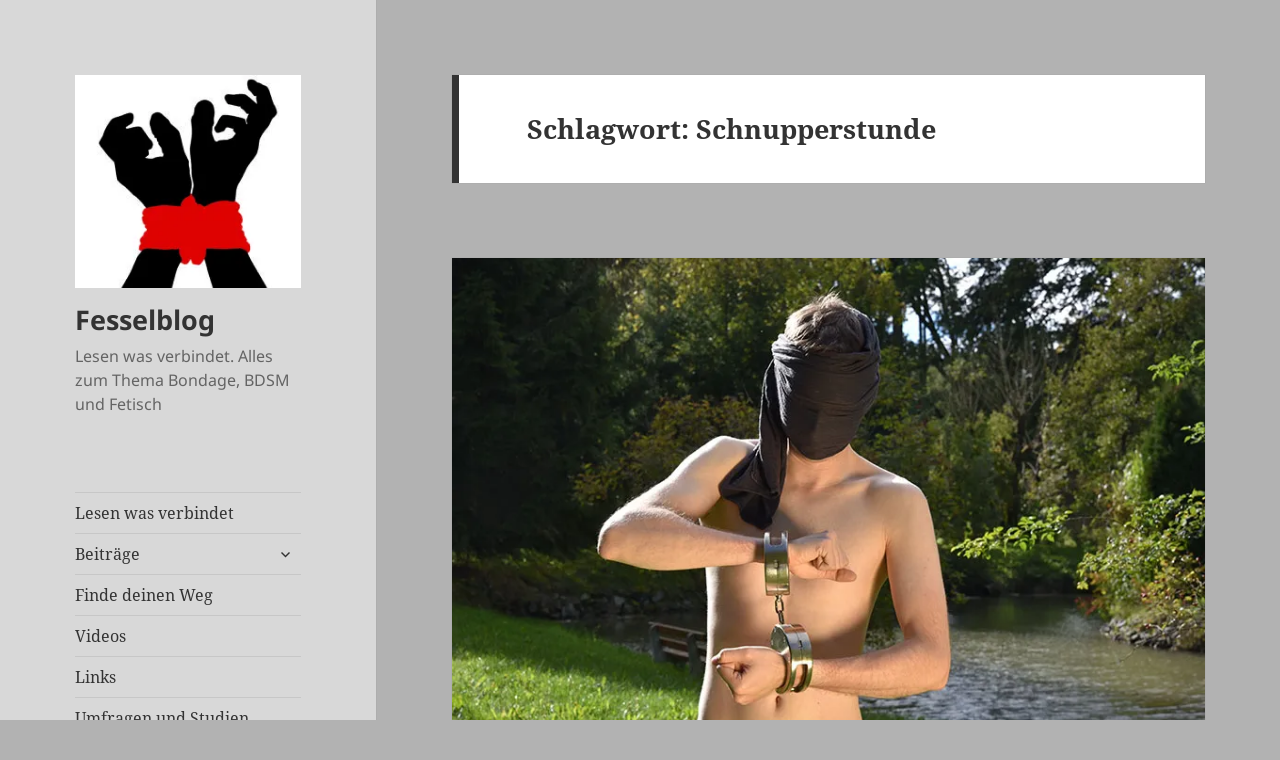

--- FILE ---
content_type: text/html; charset=UTF-8
request_url: https://www.fesselblog.de/tag/schnupperstunde/
body_size: 19305
content:
<!DOCTYPE html>
<html lang="de" class="no-js">
<head>
	<meta charset="UTF-8">
	<meta name="viewport" content="width=device-width, initial-scale=1.0">
	<link rel="profile" href="https://gmpg.org/xfn/11">
	<link rel="pingback" href="https://www.fesselblog.de/xmlrpc.php">
	<script>(function(html){html.className = html.className.replace(/\bno-js\b/,'js')})(document.documentElement);</script>
<meta name='robots' content='index, follow, max-image-preview:large, max-snippet:-1, max-video-preview:-1' />
	<style>img:is([sizes="auto" i], [sizes^="auto," i]) { contain-intrinsic-size: 3000px 1500px }</style>
	<!-- Jetpack Site Verification Tags -->
<meta name="google-site-verification" content="rUf4-4LyR0FLahYKUHQ77rKqQg9PQ7KyWd7GhD1li7A" />
<meta name="msvalidate.01" content="149e6c52c9e64861881e027247053327" />
<meta name="p:domain_verify" content="0389fb41f84a4362b56b1aab1f389ad2" />
<meta name="yandex-verification" content="1df8dde70f36de41" />
<meta name="facebook-domain-verification" content="1018763745949274" />
<!-- Google tag (gtag.js) consent mode dataLayer added by Site Kit -->
<script id="google_gtagjs-js-consent-mode-data-layer">
window.dataLayer = window.dataLayer || [];function gtag(){dataLayer.push(arguments);}
gtag('consent', 'default', {"ad_personalization":"denied","ad_storage":"denied","ad_user_data":"denied","analytics_storage":"denied","functionality_storage":"denied","security_storage":"denied","personalization_storage":"denied","region":["AT","BE","BG","CH","CY","CZ","DE","DK","EE","ES","FI","FR","GB","GR","HR","HU","IE","IS","IT","LI","LT","LU","LV","MT","NL","NO","PL","PT","RO","SE","SI","SK"],"wait_for_update":500});
window._googlesitekitConsentCategoryMap = {"statistics":["analytics_storage"],"marketing":["ad_storage","ad_user_data","ad_personalization"],"functional":["functionality_storage","security_storage"],"preferences":["personalization_storage"]};
window._googlesitekitConsents = {"ad_personalization":"denied","ad_storage":"denied","ad_user_data":"denied","analytics_storage":"denied","functionality_storage":"denied","security_storage":"denied","personalization_storage":"denied","region":["AT","BE","BG","CH","CY","CZ","DE","DK","EE","ES","FI","FR","GB","GR","HR","HU","IE","IS","IT","LI","LT","LU","LV","MT","NL","NO","PL","PT","RO","SE","SI","SK"],"wait_for_update":500};
</script>
<!-- End Google tag (gtag.js) consent mode dataLayer added by Site Kit -->

	<!-- This site is optimized with the Yoast SEO plugin v26.4 - https://yoast.com/wordpress/plugins/seo/ -->
	<title>Schnupperstunde Archive - Fesselblog</title>
	<link rel="canonical" href="https://www.fesselblog.de/tag/schnupperstunde/" />
	<meta property="og:locale" content="de_DE" />
	<meta property="og:type" content="article" />
	<meta property="og:title" content="Schnupperstunde Archive - Fesselblog" />
	<meta property="og:url" content="https://www.fesselblog.de/tag/schnupperstunde/" />
	<meta property="og:site_name" content="Fesselblog" />
	<meta name="twitter:card" content="summary_large_image" />
	<meta name="twitter:site" content="@fesselblog" />
	<script type="application/ld+json" class="yoast-schema-graph">{"@context":"https://schema.org","@graph":[{"@type":"CollectionPage","@id":"https://www.fesselblog.de/tag/schnupperstunde/","url":"https://www.fesselblog.de/tag/schnupperstunde/","name":"Schnupperstunde Archive - Fesselblog","isPartOf":{"@id":"https://www.fesselblog.de/#website"},"primaryImageOfPage":{"@id":"https://www.fesselblog.de/tag/schnupperstunde/#primaryimage"},"image":{"@id":"https://www.fesselblog.de/tag/schnupperstunde/#primaryimage"},"thumbnailUrl":"https://i0.wp.com/www.fesselblog.de/wp-content/uploads/2022/02/Handschellen-Outdoor.jpg?fit=800%2C534&ssl=1","breadcrumb":{"@id":"https://www.fesselblog.de/tag/schnupperstunde/#breadcrumb"},"inLanguage":"de"},{"@type":"ImageObject","inLanguage":"de","@id":"https://www.fesselblog.de/tag/schnupperstunde/#primaryimage","url":"https://i0.wp.com/www.fesselblog.de/wp-content/uploads/2022/02/Handschellen-Outdoor.jpg?fit=800%2C534&ssl=1","contentUrl":"https://i0.wp.com/www.fesselblog.de/wp-content/uploads/2022/02/Handschellen-Outdoor.jpg?fit=800%2C534&ssl=1","width":800,"height":534,"caption":"Outdoor-Bondage - Copyright 2022, fesselblog.de"},{"@type":"BreadcrumbList","@id":"https://www.fesselblog.de/tag/schnupperstunde/#breadcrumb","itemListElement":[{"@type":"ListItem","position":1,"name":"Startseite","item":"https://www.fesselblog.de/"},{"@type":"ListItem","position":2,"name":"Schnupperstunde"}]},{"@type":"WebSite","@id":"https://www.fesselblog.de/#website","url":"https://www.fesselblog.de/","name":"Fesselblog","description":"Lesen was verbindet. Alles zum Thema Bondage, BDSM und Fetisch","publisher":{"@id":"https://www.fesselblog.de/#organization"},"alternateName":"Fesselblog - Lesen was verbindet","potentialAction":[{"@type":"SearchAction","target":{"@type":"EntryPoint","urlTemplate":"https://www.fesselblog.de/?s={search_term_string}"},"query-input":{"@type":"PropertyValueSpecification","valueRequired":true,"valueName":"search_term_string"}}],"inLanguage":"de"},{"@type":"Organization","@id":"https://www.fesselblog.de/#organization","name":"Fesselblog","alternateName":"Fesselblog - Lesen was verbindet","url":"https://www.fesselblog.de/","logo":{"@type":"ImageObject","inLanguage":"de","@id":"https://www.fesselblog.de/#/schema/logo/image/","url":"https://i0.wp.com/www.fesselblog.de/wp-content/uploads/2017/12/Fesselblog-LOGO-BIG3.jpg?fit=2438%2C2304&ssl=1","contentUrl":"https://i0.wp.com/www.fesselblog.de/wp-content/uploads/2017/12/Fesselblog-LOGO-BIG3.jpg?fit=2438%2C2304&ssl=1","width":2438,"height":2304,"caption":"Fesselblog"},"image":{"@id":"https://www.fesselblog.de/#/schema/logo/image/"},"sameAs":["https://www.facebook.com/fesselblog","https://x.com/fesselblog","https://www.instagram.com/fesselblog/","https://www.pinterest.de/fesselblog/","https://bsky.app/profile/fesselblog.bsky.social","https://sueden.social/@fesselblog"]}]}</script>
	<!-- / Yoast SEO plugin. -->


<link rel='dns-prefetch' href='//www.googletagmanager.com' />
<link rel='dns-prefetch' href='//stats.wp.com' />
<link rel='dns-prefetch' href='//widgets.wp.com' />
<link rel='dns-prefetch' href='//s0.wp.com' />
<link rel='dns-prefetch' href='//0.gravatar.com' />
<link rel='dns-prefetch' href='//1.gravatar.com' />
<link rel='dns-prefetch' href='//2.gravatar.com' />
<link rel='preconnect' href='//i0.wp.com' />
<link rel='preconnect' href='//c0.wp.com' />
<link rel="alternate" type="application/rss+xml" title="Fesselblog &raquo; Feed" href="https://www.fesselblog.de/feed/" />
<link rel="alternate" type="application/rss+xml" title="Fesselblog &raquo; Kommentar-Feed" href="https://www.fesselblog.de/comments/feed/" />
<link rel="alternate" type="application/rss+xml" title="Fesselblog &raquo; Schnupperstunde Schlagwort-Feed" href="https://www.fesselblog.de/tag/schnupperstunde/feed/" />
<script>
window._wpemojiSettings = {"baseUrl":"https:\/\/s.w.org\/images\/core\/emoji\/16.0.1\/72x72\/","ext":".png","svgUrl":"https:\/\/s.w.org\/images\/core\/emoji\/16.0.1\/svg\/","svgExt":".svg","source":{"concatemoji":"https:\/\/www.fesselblog.de\/wp-includes\/js\/wp-emoji-release.min.js?ver=7700756034f28c918544378cbd0fe07a"}};
/*! This file is auto-generated */
!function(s,n){var o,i,e;function c(e){try{var t={supportTests:e,timestamp:(new Date).valueOf()};sessionStorage.setItem(o,JSON.stringify(t))}catch(e){}}function p(e,t,n){e.clearRect(0,0,e.canvas.width,e.canvas.height),e.fillText(t,0,0);var t=new Uint32Array(e.getImageData(0,0,e.canvas.width,e.canvas.height).data),a=(e.clearRect(0,0,e.canvas.width,e.canvas.height),e.fillText(n,0,0),new Uint32Array(e.getImageData(0,0,e.canvas.width,e.canvas.height).data));return t.every(function(e,t){return e===a[t]})}function u(e,t){e.clearRect(0,0,e.canvas.width,e.canvas.height),e.fillText(t,0,0);for(var n=e.getImageData(16,16,1,1),a=0;a<n.data.length;a++)if(0!==n.data[a])return!1;return!0}function f(e,t,n,a){switch(t){case"flag":return n(e,"\ud83c\udff3\ufe0f\u200d\u26a7\ufe0f","\ud83c\udff3\ufe0f\u200b\u26a7\ufe0f")?!1:!n(e,"\ud83c\udde8\ud83c\uddf6","\ud83c\udde8\u200b\ud83c\uddf6")&&!n(e,"\ud83c\udff4\udb40\udc67\udb40\udc62\udb40\udc65\udb40\udc6e\udb40\udc67\udb40\udc7f","\ud83c\udff4\u200b\udb40\udc67\u200b\udb40\udc62\u200b\udb40\udc65\u200b\udb40\udc6e\u200b\udb40\udc67\u200b\udb40\udc7f");case"emoji":return!a(e,"\ud83e\udedf")}return!1}function g(e,t,n,a){var r="undefined"!=typeof WorkerGlobalScope&&self instanceof WorkerGlobalScope?new OffscreenCanvas(300,150):s.createElement("canvas"),o=r.getContext("2d",{willReadFrequently:!0}),i=(o.textBaseline="top",o.font="600 32px Arial",{});return e.forEach(function(e){i[e]=t(o,e,n,a)}),i}function t(e){var t=s.createElement("script");t.src=e,t.defer=!0,s.head.appendChild(t)}"undefined"!=typeof Promise&&(o="wpEmojiSettingsSupports",i=["flag","emoji"],n.supports={everything:!0,everythingExceptFlag:!0},e=new Promise(function(e){s.addEventListener("DOMContentLoaded",e,{once:!0})}),new Promise(function(t){var n=function(){try{var e=JSON.parse(sessionStorage.getItem(o));if("object"==typeof e&&"number"==typeof e.timestamp&&(new Date).valueOf()<e.timestamp+604800&&"object"==typeof e.supportTests)return e.supportTests}catch(e){}return null}();if(!n){if("undefined"!=typeof Worker&&"undefined"!=typeof OffscreenCanvas&&"undefined"!=typeof URL&&URL.createObjectURL&&"undefined"!=typeof Blob)try{var e="postMessage("+g.toString()+"("+[JSON.stringify(i),f.toString(),p.toString(),u.toString()].join(",")+"));",a=new Blob([e],{type:"text/javascript"}),r=new Worker(URL.createObjectURL(a),{name:"wpTestEmojiSupports"});return void(r.onmessage=function(e){c(n=e.data),r.terminate(),t(n)})}catch(e){}c(n=g(i,f,p,u))}t(n)}).then(function(e){for(var t in e)n.supports[t]=e[t],n.supports.everything=n.supports.everything&&n.supports[t],"flag"!==t&&(n.supports.everythingExceptFlag=n.supports.everythingExceptFlag&&n.supports[t]);n.supports.everythingExceptFlag=n.supports.everythingExceptFlag&&!n.supports.flag,n.DOMReady=!1,n.readyCallback=function(){n.DOMReady=!0}}).then(function(){return e}).then(function(){var e;n.supports.everything||(n.readyCallback(),(e=n.source||{}).concatemoji?t(e.concatemoji):e.wpemoji&&e.twemoji&&(t(e.twemoji),t(e.wpemoji)))}))}((window,document),window._wpemojiSettings);
</script>
<link rel='stylesheet' id='twentyfifteen-jetpack-css' href='https://c0.wp.com/p/jetpack/15.2/modules/theme-tools/compat/twentyfifteen.css' media='all' />
<style id='wp-emoji-styles-inline-css'>

	img.wp-smiley, img.emoji {
		display: inline !important;
		border: none !important;
		box-shadow: none !important;
		height: 1em !important;
		width: 1em !important;
		margin: 0 0.07em !important;
		vertical-align: -0.1em !important;
		background: none !important;
		padding: 0 !important;
	}
</style>
<link rel='stylesheet' id='wp-block-library-css' href='https://c0.wp.com/c/6.8.3/wp-includes/css/dist/block-library/style.min.css' media='all' />
<style id='wp-block-library-theme-inline-css'>
.wp-block-audio :where(figcaption){color:#555;font-size:13px;text-align:center}.is-dark-theme .wp-block-audio :where(figcaption){color:#ffffffa6}.wp-block-audio{margin:0 0 1em}.wp-block-code{border:1px solid #ccc;border-radius:4px;font-family:Menlo,Consolas,monaco,monospace;padding:.8em 1em}.wp-block-embed :where(figcaption){color:#555;font-size:13px;text-align:center}.is-dark-theme .wp-block-embed :where(figcaption){color:#ffffffa6}.wp-block-embed{margin:0 0 1em}.blocks-gallery-caption{color:#555;font-size:13px;text-align:center}.is-dark-theme .blocks-gallery-caption{color:#ffffffa6}:root :where(.wp-block-image figcaption){color:#555;font-size:13px;text-align:center}.is-dark-theme :root :where(.wp-block-image figcaption){color:#ffffffa6}.wp-block-image{margin:0 0 1em}.wp-block-pullquote{border-bottom:4px solid;border-top:4px solid;color:currentColor;margin-bottom:1.75em}.wp-block-pullquote cite,.wp-block-pullquote footer,.wp-block-pullquote__citation{color:currentColor;font-size:.8125em;font-style:normal;text-transform:uppercase}.wp-block-quote{border-left:.25em solid;margin:0 0 1.75em;padding-left:1em}.wp-block-quote cite,.wp-block-quote footer{color:currentColor;font-size:.8125em;font-style:normal;position:relative}.wp-block-quote:where(.has-text-align-right){border-left:none;border-right:.25em solid;padding-left:0;padding-right:1em}.wp-block-quote:where(.has-text-align-center){border:none;padding-left:0}.wp-block-quote.is-large,.wp-block-quote.is-style-large,.wp-block-quote:where(.is-style-plain){border:none}.wp-block-search .wp-block-search__label{font-weight:700}.wp-block-search__button{border:1px solid #ccc;padding:.375em .625em}:where(.wp-block-group.has-background){padding:1.25em 2.375em}.wp-block-separator.has-css-opacity{opacity:.4}.wp-block-separator{border:none;border-bottom:2px solid;margin-left:auto;margin-right:auto}.wp-block-separator.has-alpha-channel-opacity{opacity:1}.wp-block-separator:not(.is-style-wide):not(.is-style-dots){width:100px}.wp-block-separator.has-background:not(.is-style-dots){border-bottom:none;height:1px}.wp-block-separator.has-background:not(.is-style-wide):not(.is-style-dots){height:2px}.wp-block-table{margin:0 0 1em}.wp-block-table td,.wp-block-table th{word-break:normal}.wp-block-table :where(figcaption){color:#555;font-size:13px;text-align:center}.is-dark-theme .wp-block-table :where(figcaption){color:#ffffffa6}.wp-block-video :where(figcaption){color:#555;font-size:13px;text-align:center}.is-dark-theme .wp-block-video :where(figcaption){color:#ffffffa6}.wp-block-video{margin:0 0 1em}:root :where(.wp-block-template-part.has-background){margin-bottom:0;margin-top:0;padding:1.25em 2.375em}
</style>
<style id='classic-theme-styles-inline-css'>
/*! This file is auto-generated */
.wp-block-button__link{color:#fff;background-color:#32373c;border-radius:9999px;box-shadow:none;text-decoration:none;padding:calc(.667em + 2px) calc(1.333em + 2px);font-size:1.125em}.wp-block-file__button{background:#32373c;color:#fff;text-decoration:none}
</style>
<link rel='stylesheet' id='mediaelement-css' href='https://c0.wp.com/c/6.8.3/wp-includes/js/mediaelement/mediaelementplayer-legacy.min.css' media='all' />
<link rel='stylesheet' id='wp-mediaelement-css' href='https://c0.wp.com/c/6.8.3/wp-includes/js/mediaelement/wp-mediaelement.min.css' media='all' />
<style id='jetpack-sharing-buttons-style-inline-css'>
.jetpack-sharing-buttons__services-list{display:flex;flex-direction:row;flex-wrap:wrap;gap:0;list-style-type:none;margin:5px;padding:0}.jetpack-sharing-buttons__services-list.has-small-icon-size{font-size:12px}.jetpack-sharing-buttons__services-list.has-normal-icon-size{font-size:16px}.jetpack-sharing-buttons__services-list.has-large-icon-size{font-size:24px}.jetpack-sharing-buttons__services-list.has-huge-icon-size{font-size:36px}@media print{.jetpack-sharing-buttons__services-list{display:none!important}}.editor-styles-wrapper .wp-block-jetpack-sharing-buttons{gap:0;padding-inline-start:0}ul.jetpack-sharing-buttons__services-list.has-background{padding:1.25em 2.375em}
</style>
<style id='global-styles-inline-css'>
:root{--wp--preset--aspect-ratio--square: 1;--wp--preset--aspect-ratio--4-3: 4/3;--wp--preset--aspect-ratio--3-4: 3/4;--wp--preset--aspect-ratio--3-2: 3/2;--wp--preset--aspect-ratio--2-3: 2/3;--wp--preset--aspect-ratio--16-9: 16/9;--wp--preset--aspect-ratio--9-16: 9/16;--wp--preset--color--black: #000000;--wp--preset--color--cyan-bluish-gray: #abb8c3;--wp--preset--color--white: #fff;--wp--preset--color--pale-pink: #f78da7;--wp--preset--color--vivid-red: #cf2e2e;--wp--preset--color--luminous-vivid-orange: #ff6900;--wp--preset--color--luminous-vivid-amber: #fcb900;--wp--preset--color--light-green-cyan: #7bdcb5;--wp--preset--color--vivid-green-cyan: #00d084;--wp--preset--color--pale-cyan-blue: #8ed1fc;--wp--preset--color--vivid-cyan-blue: #0693e3;--wp--preset--color--vivid-purple: #9b51e0;--wp--preset--color--dark-gray: #111;--wp--preset--color--light-gray: #f1f1f1;--wp--preset--color--yellow: #f4ca16;--wp--preset--color--dark-brown: #352712;--wp--preset--color--medium-pink: #e53b51;--wp--preset--color--light-pink: #ffe5d1;--wp--preset--color--dark-purple: #2e2256;--wp--preset--color--purple: #674970;--wp--preset--color--blue-gray: #22313f;--wp--preset--color--bright-blue: #55c3dc;--wp--preset--color--light-blue: #e9f2f9;--wp--preset--gradient--vivid-cyan-blue-to-vivid-purple: linear-gradient(135deg,rgba(6,147,227,1) 0%,rgb(155,81,224) 100%);--wp--preset--gradient--light-green-cyan-to-vivid-green-cyan: linear-gradient(135deg,rgb(122,220,180) 0%,rgb(0,208,130) 100%);--wp--preset--gradient--luminous-vivid-amber-to-luminous-vivid-orange: linear-gradient(135deg,rgba(252,185,0,1) 0%,rgba(255,105,0,1) 100%);--wp--preset--gradient--luminous-vivid-orange-to-vivid-red: linear-gradient(135deg,rgba(255,105,0,1) 0%,rgb(207,46,46) 100%);--wp--preset--gradient--very-light-gray-to-cyan-bluish-gray: linear-gradient(135deg,rgb(238,238,238) 0%,rgb(169,184,195) 100%);--wp--preset--gradient--cool-to-warm-spectrum: linear-gradient(135deg,rgb(74,234,220) 0%,rgb(151,120,209) 20%,rgb(207,42,186) 40%,rgb(238,44,130) 60%,rgb(251,105,98) 80%,rgb(254,248,76) 100%);--wp--preset--gradient--blush-light-purple: linear-gradient(135deg,rgb(255,206,236) 0%,rgb(152,150,240) 100%);--wp--preset--gradient--blush-bordeaux: linear-gradient(135deg,rgb(254,205,165) 0%,rgb(254,45,45) 50%,rgb(107,0,62) 100%);--wp--preset--gradient--luminous-dusk: linear-gradient(135deg,rgb(255,203,112) 0%,rgb(199,81,192) 50%,rgb(65,88,208) 100%);--wp--preset--gradient--pale-ocean: linear-gradient(135deg,rgb(255,245,203) 0%,rgb(182,227,212) 50%,rgb(51,167,181) 100%);--wp--preset--gradient--electric-grass: linear-gradient(135deg,rgb(202,248,128) 0%,rgb(113,206,126) 100%);--wp--preset--gradient--midnight: linear-gradient(135deg,rgb(2,3,129) 0%,rgb(40,116,252) 100%);--wp--preset--gradient--dark-gray-gradient-gradient: linear-gradient(90deg, rgba(17,17,17,1) 0%, rgba(42,42,42,1) 100%);--wp--preset--gradient--light-gray-gradient: linear-gradient(90deg, rgba(241,241,241,1) 0%, rgba(215,215,215,1) 100%);--wp--preset--gradient--white-gradient: linear-gradient(90deg, rgba(255,255,255,1) 0%, rgba(230,230,230,1) 100%);--wp--preset--gradient--yellow-gradient: linear-gradient(90deg, rgba(244,202,22,1) 0%, rgba(205,168,10,1) 100%);--wp--preset--gradient--dark-brown-gradient: linear-gradient(90deg, rgba(53,39,18,1) 0%, rgba(91,67,31,1) 100%);--wp--preset--gradient--medium-pink-gradient: linear-gradient(90deg, rgba(229,59,81,1) 0%, rgba(209,28,51,1) 100%);--wp--preset--gradient--light-pink-gradient: linear-gradient(90deg, rgba(255,229,209,1) 0%, rgba(255,200,158,1) 100%);--wp--preset--gradient--dark-purple-gradient: linear-gradient(90deg, rgba(46,34,86,1) 0%, rgba(66,48,123,1) 100%);--wp--preset--gradient--purple-gradient: linear-gradient(90deg, rgba(103,73,112,1) 0%, rgba(131,93,143,1) 100%);--wp--preset--gradient--blue-gray-gradient: linear-gradient(90deg, rgba(34,49,63,1) 0%, rgba(52,75,96,1) 100%);--wp--preset--gradient--bright-blue-gradient: linear-gradient(90deg, rgba(85,195,220,1) 0%, rgba(43,180,211,1) 100%);--wp--preset--gradient--light-blue-gradient: linear-gradient(90deg, rgba(233,242,249,1) 0%, rgba(193,218,238,1) 100%);--wp--preset--font-size--small: 13px;--wp--preset--font-size--medium: 20px;--wp--preset--font-size--large: 36px;--wp--preset--font-size--x-large: 42px;--wp--preset--spacing--20: 0.44rem;--wp--preset--spacing--30: 0.67rem;--wp--preset--spacing--40: 1rem;--wp--preset--spacing--50: 1.5rem;--wp--preset--spacing--60: 2.25rem;--wp--preset--spacing--70: 3.38rem;--wp--preset--spacing--80: 5.06rem;--wp--preset--shadow--natural: 6px 6px 9px rgba(0, 0, 0, 0.2);--wp--preset--shadow--deep: 12px 12px 50px rgba(0, 0, 0, 0.4);--wp--preset--shadow--sharp: 6px 6px 0px rgba(0, 0, 0, 0.2);--wp--preset--shadow--outlined: 6px 6px 0px -3px rgba(255, 255, 255, 1), 6px 6px rgba(0, 0, 0, 1);--wp--preset--shadow--crisp: 6px 6px 0px rgba(0, 0, 0, 1);}:where(.is-layout-flex){gap: 0.5em;}:where(.is-layout-grid){gap: 0.5em;}body .is-layout-flex{display: flex;}.is-layout-flex{flex-wrap: wrap;align-items: center;}.is-layout-flex > :is(*, div){margin: 0;}body .is-layout-grid{display: grid;}.is-layout-grid > :is(*, div){margin: 0;}:where(.wp-block-columns.is-layout-flex){gap: 2em;}:where(.wp-block-columns.is-layout-grid){gap: 2em;}:where(.wp-block-post-template.is-layout-flex){gap: 1.25em;}:where(.wp-block-post-template.is-layout-grid){gap: 1.25em;}.has-black-color{color: var(--wp--preset--color--black) !important;}.has-cyan-bluish-gray-color{color: var(--wp--preset--color--cyan-bluish-gray) !important;}.has-white-color{color: var(--wp--preset--color--white) !important;}.has-pale-pink-color{color: var(--wp--preset--color--pale-pink) !important;}.has-vivid-red-color{color: var(--wp--preset--color--vivid-red) !important;}.has-luminous-vivid-orange-color{color: var(--wp--preset--color--luminous-vivid-orange) !important;}.has-luminous-vivid-amber-color{color: var(--wp--preset--color--luminous-vivid-amber) !important;}.has-light-green-cyan-color{color: var(--wp--preset--color--light-green-cyan) !important;}.has-vivid-green-cyan-color{color: var(--wp--preset--color--vivid-green-cyan) !important;}.has-pale-cyan-blue-color{color: var(--wp--preset--color--pale-cyan-blue) !important;}.has-vivid-cyan-blue-color{color: var(--wp--preset--color--vivid-cyan-blue) !important;}.has-vivid-purple-color{color: var(--wp--preset--color--vivid-purple) !important;}.has-black-background-color{background-color: var(--wp--preset--color--black) !important;}.has-cyan-bluish-gray-background-color{background-color: var(--wp--preset--color--cyan-bluish-gray) !important;}.has-white-background-color{background-color: var(--wp--preset--color--white) !important;}.has-pale-pink-background-color{background-color: var(--wp--preset--color--pale-pink) !important;}.has-vivid-red-background-color{background-color: var(--wp--preset--color--vivid-red) !important;}.has-luminous-vivid-orange-background-color{background-color: var(--wp--preset--color--luminous-vivid-orange) !important;}.has-luminous-vivid-amber-background-color{background-color: var(--wp--preset--color--luminous-vivid-amber) !important;}.has-light-green-cyan-background-color{background-color: var(--wp--preset--color--light-green-cyan) !important;}.has-vivid-green-cyan-background-color{background-color: var(--wp--preset--color--vivid-green-cyan) !important;}.has-pale-cyan-blue-background-color{background-color: var(--wp--preset--color--pale-cyan-blue) !important;}.has-vivid-cyan-blue-background-color{background-color: var(--wp--preset--color--vivid-cyan-blue) !important;}.has-vivid-purple-background-color{background-color: var(--wp--preset--color--vivid-purple) !important;}.has-black-border-color{border-color: var(--wp--preset--color--black) !important;}.has-cyan-bluish-gray-border-color{border-color: var(--wp--preset--color--cyan-bluish-gray) !important;}.has-white-border-color{border-color: var(--wp--preset--color--white) !important;}.has-pale-pink-border-color{border-color: var(--wp--preset--color--pale-pink) !important;}.has-vivid-red-border-color{border-color: var(--wp--preset--color--vivid-red) !important;}.has-luminous-vivid-orange-border-color{border-color: var(--wp--preset--color--luminous-vivid-orange) !important;}.has-luminous-vivid-amber-border-color{border-color: var(--wp--preset--color--luminous-vivid-amber) !important;}.has-light-green-cyan-border-color{border-color: var(--wp--preset--color--light-green-cyan) !important;}.has-vivid-green-cyan-border-color{border-color: var(--wp--preset--color--vivid-green-cyan) !important;}.has-pale-cyan-blue-border-color{border-color: var(--wp--preset--color--pale-cyan-blue) !important;}.has-vivid-cyan-blue-border-color{border-color: var(--wp--preset--color--vivid-cyan-blue) !important;}.has-vivid-purple-border-color{border-color: var(--wp--preset--color--vivid-purple) !important;}.has-vivid-cyan-blue-to-vivid-purple-gradient-background{background: var(--wp--preset--gradient--vivid-cyan-blue-to-vivid-purple) !important;}.has-light-green-cyan-to-vivid-green-cyan-gradient-background{background: var(--wp--preset--gradient--light-green-cyan-to-vivid-green-cyan) !important;}.has-luminous-vivid-amber-to-luminous-vivid-orange-gradient-background{background: var(--wp--preset--gradient--luminous-vivid-amber-to-luminous-vivid-orange) !important;}.has-luminous-vivid-orange-to-vivid-red-gradient-background{background: var(--wp--preset--gradient--luminous-vivid-orange-to-vivid-red) !important;}.has-very-light-gray-to-cyan-bluish-gray-gradient-background{background: var(--wp--preset--gradient--very-light-gray-to-cyan-bluish-gray) !important;}.has-cool-to-warm-spectrum-gradient-background{background: var(--wp--preset--gradient--cool-to-warm-spectrum) !important;}.has-blush-light-purple-gradient-background{background: var(--wp--preset--gradient--blush-light-purple) !important;}.has-blush-bordeaux-gradient-background{background: var(--wp--preset--gradient--blush-bordeaux) !important;}.has-luminous-dusk-gradient-background{background: var(--wp--preset--gradient--luminous-dusk) !important;}.has-pale-ocean-gradient-background{background: var(--wp--preset--gradient--pale-ocean) !important;}.has-electric-grass-gradient-background{background: var(--wp--preset--gradient--electric-grass) !important;}.has-midnight-gradient-background{background: var(--wp--preset--gradient--midnight) !important;}.has-small-font-size{font-size: var(--wp--preset--font-size--small) !important;}.has-medium-font-size{font-size: var(--wp--preset--font-size--medium) !important;}.has-large-font-size{font-size: var(--wp--preset--font-size--large) !important;}.has-x-large-font-size{font-size: var(--wp--preset--font-size--x-large) !important;}
:where(.wp-block-post-template.is-layout-flex){gap: 1.25em;}:where(.wp-block-post-template.is-layout-grid){gap: 1.25em;}
:where(.wp-block-columns.is-layout-flex){gap: 2em;}:where(.wp-block-columns.is-layout-grid){gap: 2em;}
:root :where(.wp-block-pullquote){font-size: 1.5em;line-height: 1.6;}
</style>
<link rel='stylesheet' id='contact-form-7-css' href='https://www.fesselblog.de/wp-content/plugins/contact-form-7/includes/css/styles.css?ver=6.1.3' media='all' />
<link rel='stylesheet' id='bwg_fonts-css' href='https://www.fesselblog.de/wp-content/plugins/photo-gallery/css/bwg-fonts/fonts.css?ver=0.0.1' media='all' />
<link rel='stylesheet' id='sumoselect-css' href='https://www.fesselblog.de/wp-content/plugins/photo-gallery/css/sumoselect.min.css?ver=3.4.6' media='all' />
<link rel='stylesheet' id='mCustomScrollbar-css' href='https://www.fesselblog.de/wp-content/plugins/photo-gallery/css/jquery.mCustomScrollbar.min.css?ver=3.1.5' media='all' />
<link rel='stylesheet' id='bwg_frontend-css' href='https://www.fesselblog.de/wp-content/plugins/photo-gallery/css/styles.min.css?ver=1.8.35' media='all' />
<link rel='stylesheet' id='poll-maker-ays-css' href='https://www.fesselblog.de/wp-content/plugins/poll-maker/public/css/poll-maker-ays-public.css?ver=6.1.2' media='all' />
<link rel='stylesheet' id='ppress-frontend-css' href='https://www.fesselblog.de/wp-content/plugins/wp-user-avatar/assets/css/frontend.min.css?ver=4.16.7' media='all' />
<link rel='stylesheet' id='ppress-flatpickr-css' href='https://www.fesselblog.de/wp-content/plugins/wp-user-avatar/assets/flatpickr/flatpickr.min.css?ver=4.16.7' media='all' />
<link rel='stylesheet' id='ppress-select2-css' href='https://www.fesselblog.de/wp-content/plugins/wp-user-avatar/assets/select2/select2.min.css?ver=7700756034f28c918544378cbd0fe07a' media='all' />
<link rel='stylesheet' id='twentyfifteen-fonts-css' href='https://www.fesselblog.de/wp-content/themes/twentyfifteen/assets/fonts/noto-sans-plus-noto-serif-plus-inconsolata.css?ver=20230328' media='all' />
<link rel='stylesheet' id='genericons-css' href='https://c0.wp.com/p/jetpack/15.2/_inc/genericons/genericons/genericons.css' media='all' />
<link rel='stylesheet' id='twentyfifteen-style-css' href='https://www.fesselblog.de/wp-content/themes/twentyfifteen/style.css?ver=20250415' media='all' />
<style id='twentyfifteen-style-inline-css'>

		/* Custom Header Background Color */
		body:before,
		.site-header {
			background-color: #d8d8d8;
		}

		@media screen and (min-width: 59.6875em) {
			.site-header,
			.secondary {
				background-color: transparent;
			}

			.widget button,
			.widget input[type="button"],
			.widget input[type="reset"],
			.widget input[type="submit"],
			.widget_calendar tbody a,
			.widget_calendar tbody a:hover,
			.widget_calendar tbody a:focus {
				color: #d8d8d8;
			}
		}
	
</style>
<link rel='stylesheet' id='twentyfifteen-block-style-css' href='https://www.fesselblog.de/wp-content/themes/twentyfifteen/css/blocks.css?ver=20240715' media='all' />
<link rel='stylesheet' id='jetpack_likes-css' href='https://c0.wp.com/p/jetpack/15.2/modules/likes/style.css' media='all' />
<link rel='stylesheet' id='sp-dsgvo_twbs4_grid-css' href='https://www.fesselblog.de/wp-content/plugins/shapepress-dsgvo/public/css/bootstrap-grid.min.css?ver=3.1.35' media='all' />
<link rel='stylesheet' id='sp-dsgvo-css' href='https://www.fesselblog.de/wp-content/plugins/shapepress-dsgvo/public/css/sp-dsgvo-public.min.css?ver=3.1.35' media='all' />
<link rel='stylesheet' id='sp-dsgvo_popup-css' href='https://www.fesselblog.de/wp-content/plugins/shapepress-dsgvo/public/css/sp-dsgvo-popup.min.css?ver=3.1.35' media='all' />
<link rel='stylesheet' id='simplebar-css' href='https://www.fesselblog.de/wp-content/plugins/shapepress-dsgvo/public/css/simplebar.min.css?ver=7700756034f28c918544378cbd0fe07a' media='all' />
<link rel='stylesheet' id='tablepress-default-css' href='https://www.fesselblog.de/wp-content/plugins/tablepress/css/build/default.css?ver=3.2.5' media='all' />
<link rel='stylesheet' id='__EPYT__style-css' href='https://www.fesselblog.de/wp-content/plugins/youtube-embed-plus/styles/ytprefs.min.css?ver=14.2.3.2' media='all' />
<style id='__EPYT__style-inline-css'>

                .epyt-gallery-thumb {
                        width: 33.333%;
                }
                
</style>
<script src="https://c0.wp.com/c/6.8.3/wp-includes/js/jquery/jquery.min.js" id="jquery-core-js"></script>
<script src="https://c0.wp.com/c/6.8.3/wp-includes/js/jquery/jquery-migrate.min.js" id="jquery-migrate-js"></script>
<script src="https://www.fesselblog.de/wp-content/plugins/photo-gallery/js/jquery.sumoselect.min.js?ver=3.4.6" id="sumoselect-js"></script>
<script src="https://www.fesselblog.de/wp-content/plugins/photo-gallery/js/tocca.min.js?ver=2.0.9" id="bwg_mobile-js"></script>
<script src="https://www.fesselblog.de/wp-content/plugins/photo-gallery/js/jquery.mCustomScrollbar.concat.min.js?ver=3.1.5" id="mCustomScrollbar-js"></script>
<script src="https://www.fesselblog.de/wp-content/plugins/photo-gallery/js/jquery.fullscreen.min.js?ver=0.6.0" id="jquery-fullscreen-js"></script>
<script id="bwg_frontend-js-extra">
var bwg_objectsL10n = {"bwg_field_required":"Feld ist erforderlich.","bwg_mail_validation":"Dies ist keine g\u00fcltige E-Mail-Adresse.","bwg_search_result":"Es gibt keine Bilder, die deiner Suche entsprechen.","bwg_select_tag":"Select Tag","bwg_order_by":"Order By","bwg_search":"Suchen","bwg_show_ecommerce":"Show Ecommerce","bwg_hide_ecommerce":"Hide Ecommerce","bwg_show_comments":"Kommentare anzeigen","bwg_hide_comments":"Kommentare ausblenden","bwg_restore":"Wiederherstellen","bwg_maximize":"Maximieren","bwg_fullscreen":"Vollbild","bwg_exit_fullscreen":"Vollbild verlassen","bwg_search_tag":"SEARCH...","bwg_tag_no_match":"No tags found","bwg_all_tags_selected":"All tags selected","bwg_tags_selected":"tags selected","play":"Wiedergeben","pause":"Pause","is_pro":"","bwg_play":"Wiedergeben","bwg_pause":"Pause","bwg_hide_info":"Info ausblenden","bwg_show_info":"Info anzeigen","bwg_hide_rating":"Hide rating","bwg_show_rating":"Show rating","ok":"Ok","cancel":"Cancel","select_all":"Select all","lazy_load":"0","lazy_loader":"https:\/\/www.fesselblog.de\/wp-content\/plugins\/photo-gallery\/images\/ajax_loader.png","front_ajax":"0","bwg_tag_see_all":"see all tags","bwg_tag_see_less":"see less tags"};
</script>
<script src="https://www.fesselblog.de/wp-content/plugins/photo-gallery/js/scripts.min.js?ver=1.8.35" id="bwg_frontend-js"></script>
<script src="https://www.fesselblog.de/wp-content/plugins/wp-user-avatar/assets/flatpickr/flatpickr.min.js?ver=4.16.7" id="ppress-flatpickr-js"></script>
<script src="https://www.fesselblog.de/wp-content/plugins/wp-user-avatar/assets/select2/select2.min.js?ver=4.16.7" id="ppress-select2-js"></script>
<script id="twentyfifteen-script-js-extra">
var screenReaderText = {"expand":"<span class=\"screen-reader-text\">Untermen\u00fc \u00f6ffnen<\/span>","collapse":"<span class=\"screen-reader-text\">Untermen\u00fc schlie\u00dfen<\/span>"};
</script>
<script src="https://www.fesselblog.de/wp-content/themes/twentyfifteen/js/functions.js?ver=20250303" id="twentyfifteen-script-js" defer data-wp-strategy="defer"></script>
<script id="sp-dsgvo-js-extra">
var spDsgvoGeneralConfig = {"ajaxUrl":"https:\/\/www.fesselblog.de\/wp-admin\/admin-ajax.php","wpJsonUrl":"https:\/\/www.fesselblog.de\/wp-json\/legalweb\/v1\/","cookieName":"sp_dsgvo_cookie_settings","cookieVersion":"1632827783626","cookieLifeTime":"2592000","cookieLifeTimeDismiss":"86400","locale":"de_DE","privacyPolicyPageId":"1005","privacyPolicyPageUrl":"https:\/\/www.fesselblog.de\/datenschutz\/","imprintPageId":"115","imprintPageUrl":"https:\/\/www.fesselblog.de\/impressum\/","showNoticeOnClose":"1","initialDisplayType":"none","allIntegrationSlugs":["google-analytics","youtube","wp-statistics"],"noticeHideEffect":"fade","noticeOnScroll":"","noticeOnScrollOffset":"100","currentPageId":"9867","forceCookieInfo":"0","clientSideBlocking":"0"};
var spDsgvoIntegrationConfig = [{"slug":"google-analytics","category":"statistics","cookieNames":"_ga;_gat;_gid","insertLocation":"head","usedTagmanager":"","jsCode":"[base64]","hosts":"","placeholder":""},{"slug":"youtube","category":"embeddings","cookieNames":"","insertLocation":"","usedTagmanager":"","jsCode":"","hosts":"youtu.be;youtube.com;youtube.;youtube-nocookie.com","placeholder":"<div class=\"sp-dsgvo sp-dsgvo-embedding-container sp-dsgvo-embedding-youtube \"><div class=\"sp-dsgvo-blocked-embedding-placeholder sp-dsgvo-blocked-embedding-placeholder-youtube\">  <div class=\"sp-dsgvo-blocked-embedding-placeholder-header\"><img class=\"sp-dsgvo-blocked-embedding-placeholder-header-icon\" src=\"https:\/\/www.fesselblog.de\/wp-content\/plugins\/shapepress-dsgvo\/public\/images\/embeddings\/icon-youtube.svg\"\/>Wir ben\u00f6tigen Ihre Zustimmung um den Inhalt von YouTube laden zu k\u00f6nnen.<\/div>  <div class=\"sp-dsgvo-blocked-embedding-placeholder-body\"><p>Mit dem Klick auf das Video werden durch den mit uns gemeinsam Verantwortlichen Youtube [Google Ireland Limited, Irland] das Video abgespielt, auf Ihrem Endger\u00e4t Skripte geladen, Cookies gespeichert und personenbezogene Daten erfasst. Damit kann Google Aktivit\u00e4ten im Internet verfolgen und Werbung zielgruppengerecht ausspielen. Es erfolgt eine Daten\u00fcbermittlung in die USA, diese verf\u00fcgt \u00fcber keinen EU-konformen Datenschutz. Weitere Informationen finden Sie <a target=\"_blank\" href=\"#\" class=\"sp-dsgvo-navigate-privacy-policy\">hier<\/a>.<\/p>   <div class=\"sp-dsgvo-blocked-embedding-button-container\"> <a href=\"#\" class=\"sp-dsgvo-direct-enable-popup sp-dsgvo-blocked-embedding-button-enable\" data-slug=\"youtube\">Hier klicken um den Inhalt zu aktivieren.<\/a><\/div>  <\/div><\/div><div class=\"sp-dsgvo-hidden-embedding-content sp-dsgvo-hidden-embedding-content-youtube\" data-sp-dsgvo-embedding-slug=\"youtube\">{encodedContent}<\/div><\/div>"},{"slug":"wp-statistics","category":"necessary","cookieNames":"","insertLocation":"head","usedTagmanager":"","jsCode":"","hosts":"","placeholder":""}];
</script>
<script src="https://www.fesselblog.de/wp-content/plugins/shapepress-dsgvo/public/js/sp-dsgvo-public.min.js?ver=3.1.35" id="sp-dsgvo-js"></script>

<!-- Google Tag (gtac.js) durch Site-Kit hinzugefügt -->
<!-- Von Site Kit hinzugefügtes Google-Analytics-Snippet -->
<script src="https://www.googletagmanager.com/gtag/js?id=G-859V1N9DZ2" id="google_gtagjs-js" async></script>
<script id="google_gtagjs-js-after">
window.dataLayer = window.dataLayer || [];function gtag(){dataLayer.push(arguments);}
gtag("set","linker",{"domains":["www.fesselblog.de"]});
gtag("js", new Date());
gtag("set", "developer_id.dZTNiMT", true);
gtag("config", "G-859V1N9DZ2");
</script>
<script id="__ytprefs__-js-extra">
var _EPYT_ = {"ajaxurl":"https:\/\/www.fesselblog.de\/wp-admin\/admin-ajax.php","security":"79b0c2d1b1","gallery_scrolloffset":"20","eppathtoscripts":"https:\/\/www.fesselblog.de\/wp-content\/plugins\/youtube-embed-plus\/scripts\/","eppath":"https:\/\/www.fesselblog.de\/wp-content\/plugins\/youtube-embed-plus\/","epresponsiveselector":"[\"iframe.__youtube_prefs_widget__\"]","epdovol":"1","version":"14.2.3.2","evselector":"iframe.__youtube_prefs__[src], iframe[src*=\"youtube.com\/embed\/\"], iframe[src*=\"youtube-nocookie.com\/embed\/\"]","ajax_compat":"","maxres_facade":"eager","ytapi_load":"light","pause_others":"","stopMobileBuffer":"1","facade_mode":"","not_live_on_channel":""};
</script>
<script src="https://www.fesselblog.de/wp-content/plugins/youtube-embed-plus/scripts/ytprefs.min.js?ver=14.2.3.2" id="__ytprefs__-js"></script>
<link rel="https://api.w.org/" href="https://www.fesselblog.de/wp-json/" /><link rel="alternate" title="JSON" type="application/json" href="https://www.fesselblog.de/wp-json/wp/v2/tags/2653" /><link rel="EditURI" type="application/rsd+xml" title="RSD" href="https://www.fesselblog.de/xmlrpc.php?rsd" />
<meta name="generator" content="Site Kit by Google 1.166.0" />	<style>img#wpstats{display:none}</style>
		<style>.recentcomments a{display:inline !important;padding:0 !important;margin:0 !important;}</style><style>
    .sp-dsgvo-blocked-embedding-placeholder
    {
        color: #313334;
                    background: linear-gradient(90deg, #e3ffe7 0%, #d9e7ff 100%);            }

    a.sp-dsgvo-blocked-embedding-button-enable,
    a.sp-dsgvo-blocked-embedding-button-enable:hover,
    a.sp-dsgvo-blocked-embedding-button-enable:active {
        color: #313334;
        border-color: #313334;
        border-width: 2px;
    }

            .wp-embed-aspect-16-9 .sp-dsgvo-blocked-embedding-placeholder,
        .vc_video-aspect-ratio-169 .sp-dsgvo-blocked-embedding-placeholder,
        .elementor-aspect-ratio-169 .sp-dsgvo-blocked-embedding-placeholder{
            margin-top: -56.25%; /*16:9*/
        }

        .wp-embed-aspect-4-3 .sp-dsgvo-blocked-embedding-placeholder,
        .vc_video-aspect-ratio-43 .sp-dsgvo-blocked-embedding-placeholder,
        .elementor-aspect-ratio-43 .sp-dsgvo-blocked-embedding-placeholder{
            margin-top: -75%;
        }

        .wp-embed-aspect-3-2 .sp-dsgvo-blocked-embedding-placeholder,
        .vc_video-aspect-ratio-32 .sp-dsgvo-blocked-embedding-placeholder,
        .elementor-aspect-ratio-32 .sp-dsgvo-blocked-embedding-placeholder{
            margin-top: -66.66%;
        }
    </style>
            <style>
                /* latin */
                @font-face {
                    font-family: 'Roboto';
                    font-style: italic;
                    font-weight: 300;
                    src: local('Roboto Light Italic'),
                    local('Roboto-LightItalic'),
                    url(https://www.fesselblog.de/wp-content/plugins/shapepress-dsgvo/public/css/fonts/roboto/Roboto-LightItalic-webfont.woff) format('woff');
                    font-display: swap;

                }

                /* latin */
                @font-face {
                    font-family: 'Roboto';
                    font-style: italic;
                    font-weight: 400;
                    src: local('Roboto Italic'),
                    local('Roboto-Italic'),
                    url(https://www.fesselblog.de/wp-content/plugins/shapepress-dsgvo/public/css/fonts/roboto/Roboto-Italic-webfont.woff) format('woff');
                    font-display: swap;
                }

                /* latin */
                @font-face {
                    font-family: 'Roboto';
                    font-style: italic;
                    font-weight: 700;
                    src: local('Roboto Bold Italic'),
                    local('Roboto-BoldItalic'),
                    url(https://www.fesselblog.de/wp-content/plugins/shapepress-dsgvo/public/css/fonts/roboto/Roboto-BoldItalic-webfont.woff) format('woff');
                    font-display: swap;
                }

                /* latin */
                @font-face {
                    font-family: 'Roboto';
                    font-style: italic;
                    font-weight: 900;
                    src: local('Roboto Black Italic'),
                    local('Roboto-BlackItalic'),
                    url(https://www.fesselblog.de/wp-content/plugins/shapepress-dsgvo/public/css/fonts/roboto/Roboto-BlackItalic-webfont.woff) format('woff');
                    font-display: swap;
                }

                /* latin */
                @font-face {
                    font-family: 'Roboto';
                    font-style: normal;
                    font-weight: 300;
                    src: local('Roboto Light'),
                    local('Roboto-Light'),
                    url(https://www.fesselblog.de/wp-content/plugins/shapepress-dsgvo/public/css/fonts/roboto/Roboto-Light-webfont.woff) format('woff');
                    font-display: swap;
                }

                /* latin */
                @font-face {
                    font-family: 'Roboto';
                    font-style: normal;
                    font-weight: 400;
                    src: local('Roboto Regular'),
                    local('Roboto-Regular'),
                    url(https://www.fesselblog.de/wp-content/plugins/shapepress-dsgvo/public/css/fonts/roboto/Roboto-Regular-webfont.woff) format('woff');
                    font-display: swap;
                }

                /* latin */
                @font-face {
                    font-family: 'Roboto';
                    font-style: normal;
                    font-weight: 700;
                    src: local('Roboto Bold'),
                    local('Roboto-Bold'),
                    url(https://www.fesselblog.de/wp-content/plugins/shapepress-dsgvo/public/css/fonts/roboto/Roboto-Bold-webfont.woff) format('woff');
                    font-display: swap;
                }

                /* latin */
                @font-face {
                    font-family: 'Roboto';
                    font-style: normal;
                    font-weight: 900;
                    src: local('Roboto Black'),
                    local('Roboto-Black'),
                    url(https://www.fesselblog.de/wp-content/plugins/shapepress-dsgvo/public/css/fonts/roboto/Roboto-Black-webfont.woff) format('woff');
                    font-display: swap;
                }
            </style>
            <style id="custom-background-css">
body.custom-background { background-color: #b2b2b2; }
</style>
	
<!-- Von Site Kit hinzugefügtes Google-Tag-Manager-Snippet -->
<script>
			( function( w, d, s, l, i ) {
				w[l] = w[l] || [];
				w[l].push( {'gtm.start': new Date().getTime(), event: 'gtm.js'} );
				var f = d.getElementsByTagName( s )[0],
					j = d.createElement( s ), dl = l != 'dataLayer' ? '&l=' + l : '';
				j.async = true;
				j.src = 'https://www.googletagmanager.com/gtm.js?id=' + i + dl;
				f.parentNode.insertBefore( j, f );
			} )( window, document, 'script', 'dataLayer', 'GTM-W4G5Q5S' );
			
</script>

<!-- Ende des von Site Kit hinzugefügten Google-Tag-Manager-Snippets -->
<link rel="icon" href="https://i0.wp.com/www.fesselblog.de/wp-content/uploads/2018/11/image.jpg?fit=32%2C32&#038;ssl=1" sizes="32x32" />
<link rel="icon" href="https://i0.wp.com/www.fesselblog.de/wp-content/uploads/2018/11/image.jpg?fit=192%2C192&#038;ssl=1" sizes="192x192" />
<link rel="apple-touch-icon" href="https://i0.wp.com/www.fesselblog.de/wp-content/uploads/2018/11/image.jpg?fit=180%2C180&#038;ssl=1" />
<meta name="msapplication-TileImage" content="https://i0.wp.com/www.fesselblog.de/wp-content/uploads/2018/11/image.jpg?fit=270%2C270&#038;ssl=1" />
</head>

<body data-rsssl=1 class="archive tag tag-schnupperstunde tag-2653 custom-background wp-custom-logo wp-embed-responsive wp-theme-twentyfifteen">

		<!-- Von Site Kit hinzugefügtes Google-Tag-Manager-(noscript)-Snippet -->
		<noscript>
			<iframe src="https://www.googletagmanager.com/ns.html?id=GTM-W4G5Q5S" height="0" width="0" style="display:none;visibility:hidden"></iframe>
		</noscript>
		<!-- Ende des von Site Kit hinzugefügten Google-Tag-Manager-(noscript)-Snippets -->
		<div id="page" class="hfeed site">
	<a class="skip-link screen-reader-text" href="#content">
		Zum Inhalt springen	</a>

	<div id="sidebar" class="sidebar">
		<header id="masthead" class="site-header">
			<div class="site-branding">
				<a href="https://www.fesselblog.de/" class="custom-logo-link" rel="home"><img width="248" height="234" src="https://i0.wp.com/www.fesselblog.de/wp-content/uploads/2017/12/cropped-Fesselblog-LOGO-BIG3.jpg?fit=248%2C234&amp;ssl=1" class="custom-logo" alt="Fesselblog" decoding="async" fetchpriority="high" data-attachment-id="473" data-permalink="https://www.fesselblog.de/cropped-fesselblog-logo-big3-jpg/" data-orig-file="https://i0.wp.com/www.fesselblog.de/wp-content/uploads/2017/12/cropped-Fesselblog-LOGO-BIG3.jpg?fit=248%2C234&amp;ssl=1" data-orig-size="248,234" data-comments-opened="1" data-image-meta="{&quot;aperture&quot;:&quot;0&quot;,&quot;credit&quot;:&quot;&quot;,&quot;camera&quot;:&quot;&quot;,&quot;caption&quot;:&quot;&quot;,&quot;created_timestamp&quot;:&quot;0&quot;,&quot;copyright&quot;:&quot;&quot;,&quot;focal_length&quot;:&quot;0&quot;,&quot;iso&quot;:&quot;0&quot;,&quot;shutter_speed&quot;:&quot;0&quot;,&quot;title&quot;:&quot;&quot;,&quot;orientation&quot;:&quot;1&quot;}" data-image-title="cropped-Fesselblog-LOGO-BIG3.jpg" data-image-description="&lt;p&gt;https://www.fesselblog.de/wp-content/uploads/2017/12/cropped-Fesselblog-LOGO-BIG3.jpg&lt;/p&gt;
" data-image-caption="" data-medium-file="https://i0.wp.com/www.fesselblog.de/wp-content/uploads/2017/12/cropped-Fesselblog-LOGO-BIG3.jpg?fit=248%2C234&amp;ssl=1" data-large-file="https://i0.wp.com/www.fesselblog.de/wp-content/uploads/2017/12/cropped-Fesselblog-LOGO-BIG3.jpg?fit=248%2C234&amp;ssl=1" /></a>						<p class="site-title"><a href="https://www.fesselblog.de/" rel="home" >Fesselblog</a></p>
												<p class="site-description">Lesen was verbindet. Alles zum Thema Bondage, BDSM und Fetisch</p>
										<button class="secondary-toggle">Menü und Widgets</button>
			</div><!-- .site-branding -->
		</header><!-- .site-header -->

			<div id="secondary" class="secondary">

					<nav id="site-navigation" class="main-navigation">
				<div class="menu-oberes-menue-container"><ul id="menu-oberes-menue" class="nav-menu"><li id="menu-item-91" class="menu-item menu-item-type-post_type menu-item-object-page menu-item-home menu-item-91"><a href="https://www.fesselblog.de/">Lesen was verbindet</a></li>
<li id="menu-item-18" class="menu-item menu-item-type-custom menu-item-object-custom menu-item-has-children menu-item-18"><a href="https://www.fesselblog.de/beitraege">Beiträge</a>
<ul class="sub-menu">
	<li id="menu-item-101" class="menu-item menu-item-type-taxonomy menu-item-object-category menu-item-has-children menu-item-101"><a href="https://www.fesselblog.de/category/grundlagen/">Grundlagen</a>
	<ul class="sub-menu">
		<li id="menu-item-103" class="menu-item menu-item-type-taxonomy menu-item-object-category menu-item-103"><a href="https://www.fesselblog.de/category/grundlagen/materialkunde/">Materialkunde</a></li>
		<li id="menu-item-102" class="menu-item menu-item-type-taxonomy menu-item-object-category menu-item-102"><a href="https://www.fesselblog.de/category/grundlagen/historisches/">Historisches</a></li>
	</ul>
</li>
	<li id="menu-item-111" class="menu-item menu-item-type-taxonomy menu-item-object-category menu-item-111"><a href="https://www.fesselblog.de/category/toys/">Toys</a></li>
	<li id="menu-item-110" class="menu-item menu-item-type-taxonomy menu-item-object-category menu-item-110"><a href="https://www.fesselblog.de/category/spielideen-tutorials/">Spielideen &amp; Tutorials</a></li>
	<li id="menu-item-99" class="menu-item menu-item-type-taxonomy menu-item-object-category menu-item-99"><a href="https://www.fesselblog.de/category/bdsm-techniken/">Bondage &amp; SM-Techniken</a></li>
	<li id="menu-item-109" class="menu-item menu-item-type-taxonomy menu-item-object-category menu-item-109"><a href="https://www.fesselblog.de/category/sicherheit-medizinisches-rechtliches/">Sicherheit, Medizinisches, Rechtliches</a></li>
	<li id="menu-item-108" class="menu-item menu-item-type-taxonomy menu-item-object-category menu-item-108"><a href="https://www.fesselblog.de/category/reportagen-berichte/">Reportagen &amp; Berichte</a></li>
</ul>
</li>
<li id="menu-item-4323" class="menu-item menu-item-type-post_type menu-item-object-page menu-item-4323"><a href="https://www.fesselblog.de/finde-deinen-weg/">Finde deinen Weg</a></li>
<li id="menu-item-465" class="menu-item menu-item-type-post_type menu-item-object-page menu-item-465"><a href="https://www.fesselblog.de/videos/">Videos</a></li>
<li id="menu-item-3426" class="menu-item menu-item-type-post_type menu-item-object-page menu-item-3426"><a href="https://www.fesselblog.de/links/">Links</a></li>
<li id="menu-item-17314" class="menu-item menu-item-type-post_type menu-item-object-page menu-item-17314"><a href="https://www.fesselblog.de/umfragen/">Umfragen und Studien</a></li>
<li id="menu-item-1345" class="menu-item menu-item-type-post_type menu-item-object-page menu-item-1345"><a href="https://www.fesselblog.de/kalender/">Veranstaltungskalender</a></li>
<li id="menu-item-19" class="menu-item menu-item-type-post_type menu-item-object-page menu-item-19"><a href="https://www.fesselblog.de/ueber-uns/">Über uns</a></li>
<li id="menu-item-403" class="menu-item menu-item-type-post_type menu-item-object-page menu-item-403"><a href="https://www.fesselblog.de/downloads/">Downloads</a></li>
<li id="menu-item-675" class="menu-item menu-item-type-post_type menu-item-object-page menu-item-675"><a href="https://www.fesselblog.de/mitmachen/">Wir suchen dich!</a></li>
<li id="menu-item-21" class="menu-item menu-item-type-post_type menu-item-object-page menu-item-21"><a href="https://www.fesselblog.de/kontakt/">Kontakt</a></li>
<li id="menu-item-118" class="menu-item menu-item-type-post_type menu-item-object-page menu-item-has-children menu-item-118"><a href="https://www.fesselblog.de/impressum/">Impressum</a>
<ul class="sub-menu">
	<li id="menu-item-1007" class="menu-item menu-item-type-post_type menu-item-object-page menu-item-privacy-policy menu-item-1007"><a rel="privacy-policy" href="https://www.fesselblog.de/datenschutz/">Datenschutz</a></li>
	<li id="menu-item-152" class="menu-item menu-item-type-post_type menu-item-object-page menu-item-152"><a href="https://www.fesselblog.de/haftungsausschluss/">Haftungsausschluss</a></li>
	<li id="menu-item-151" class="menu-item menu-item-type-post_type menu-item-object-page menu-item-151"><a href="https://www.fesselblog.de/jugendschutz/">Jugendschutz</a></li>
</ul>
</li>
<li id="menu-item-844" class="menu-item menu-item-type-post_type menu-item-object-page menu-item-844"><a href="https://www.fesselblog.de/beitragsuebersicht/">Übersicht aller Beiträge (A-Z)</a></li>
</ul></div>			</nav><!-- .main-navigation -->
		
					<nav id="social-navigation" class="social-navigation">
				<div class="menu-social-links-menue-container"><ul id="menu-social-links-menue" class="menu"><li id="menu-item-23" class="menu-item menu-item-type-custom menu-item-object-custom menu-item-23"><a target="_blank" href="https://www.facebook.com/fesselblog"><span class="screen-reader-text">Facebook</span></a></li>
<li id="menu-item-425" class="menu-item menu-item-type-custom menu-item-object-custom menu-item-425"><a target="_blank" href="https://twitter.com/fesselblog"><span class="screen-reader-text">Twitter</span></a></li>
<li id="menu-item-445" class="menu-item menu-item-type-custom menu-item-object-custom menu-item-445"><a target="_blank" href="https://www.instagram.com/fesselblog/"><span class="screen-reader-text">Instagram</span></a></li>
<li id="menu-item-446" class="menu-item menu-item-type-custom menu-item-object-custom menu-item-446"><a target="_blank" href="https://fesselblog.tumblr.com"><span class="screen-reader-text">Tumblr</span></a></li>
<li id="menu-item-26" class="menu-item menu-item-type-custom menu-item-object-custom menu-item-26"><a href="mailto:kontakt@fesselblog.de"><span class="screen-reader-text">E-Mail an Fesselblog senden</span></a></li>
</ul></div>			</nav><!-- .social-navigation -->
		
					<div id="widget-area" class="widget-area" role="complementary">
				<aside id="search-3" class="widget widget_search"><h2 class="widget-title">Suchen</h2><form role="search" method="get" class="search-form" action="https://www.fesselblog.de/">
				<label>
					<span class="screen-reader-text">Suche nach:</span>
					<input type="search" class="search-field" placeholder="Suchen …" value="" name="s" />
				</label>
				<input type="submit" class="search-submit screen-reader-text" value="Suchen" />
			</form></aside>
		<aside id="recent-posts-4" class="widget widget_recent_entries">
		<h2 class="widget-title">Neueste Beiträge</h2><nav aria-label="Neueste Beiträge">
		<ul>
											<li>
					<a href="https://www.fesselblog.de/hotel/">Restriktiver Hotelaufenthalt</a>
									</li>
											<li>
					<a href="https://www.fesselblog.de/individuell/">Oberflächliche Behandlung und individuelle Bedürfnisse</a>
									</li>
											<li>
					<a href="https://www.fesselblog.de/edging/">Edging &#8211; Kurz davor und doch unerreicht!</a>
									</li>
											<li>
					<a href="https://www.fesselblog.de/reisen-schuluniform/">Reisen in Schuluniform</a>
									</li>
											<li>
					<a href="https://www.fesselblog.de/ausgesetzt/">Ausgesetzt in der Öffentlichkeit</a>
									</li>
					</ul>

		</nav></aside><aside id="recent-comments-6" class="widget widget_recent_comments"><h2 class="widget-title">Neueste Kommentare</h2><nav aria-label="Neueste Kommentare"><ul id="recentcomments"><li class="recentcomments"><span class="comment-author-link">Niewol</span> bei <a href="https://www.fesselblog.de/hotel/#comment-8322">Restriktiver Hotelaufenthalt</a></li><li class="recentcomments"><span class="comment-author-link">Martin</span> bei <a href="https://www.fesselblog.de/hotel/#comment-8321">Restriktiver Hotelaufenthalt</a></li><li class="recentcomments"><span class="comment-author-link"><a href="https://www.fesselblog.de" class="url" rel="ugc">Dennis</a></span> bei <a href="https://www.fesselblog.de/individuell/#comment-8319">Oberflächliche Behandlung und individuelle Bedürfnisse</a></li><li class="recentcomments"><span class="comment-author-link">Master Chris</span> bei <a href="https://www.fesselblog.de/individuell/#comment-8318">Oberflächliche Behandlung und individuelle Bedürfnisse</a></li><li class="recentcomments"><span class="comment-author-link">Niewol</span> bei <a href="https://www.fesselblog.de/edging/#comment-8317">Edging &#8211; Kurz davor und doch unerreicht!</a></li></ul></nav></aside><aside id="archives-4" class="widget widget_archive"><h2 class="widget-title">Archiv</h2>		<label class="screen-reader-text" for="archives-dropdown-4">Archiv</label>
		<select id="archives-dropdown-4" name="archive-dropdown">
			
			<option value="">Monat auswählen</option>
				<option value='https://www.fesselblog.de/2025/11/'> November 2025 &nbsp;(4)</option>
	<option value='https://www.fesselblog.de/2025/10/'> Oktober 2025 &nbsp;(5)</option>
	<option value='https://www.fesselblog.de/2025/09/'> September 2025 &nbsp;(4)</option>
	<option value='https://www.fesselblog.de/2025/08/'> August 2025 &nbsp;(4)</option>
	<option value='https://www.fesselblog.de/2025/07/'> Juli 2025 &nbsp;(5)</option>
	<option value='https://www.fesselblog.de/2025/06/'> Juni 2025 &nbsp;(4)</option>
	<option value='https://www.fesselblog.de/2025/05/'> Mai 2025 &nbsp;(5)</option>
	<option value='https://www.fesselblog.de/2025/04/'> April 2025 &nbsp;(5)</option>
	<option value='https://www.fesselblog.de/2025/03/'> März 2025 &nbsp;(4)</option>
	<option value='https://www.fesselblog.de/2025/02/'> Februar 2025 &nbsp;(4)</option>
	<option value='https://www.fesselblog.de/2025/01/'> Januar 2025 &nbsp;(5)</option>
	<option value='https://www.fesselblog.de/2024/12/'> Dezember 2024 &nbsp;(4)</option>
	<option value='https://www.fesselblog.de/2024/11/'> November 2024 &nbsp;(4)</option>
	<option value='https://www.fesselblog.de/2024/10/'> Oktober 2024 &nbsp;(5)</option>
	<option value='https://www.fesselblog.de/2024/09/'> September 2024 &nbsp;(4)</option>
	<option value='https://www.fesselblog.de/2024/08/'> August 2024 &nbsp;(5)</option>
	<option value='https://www.fesselblog.de/2024/07/'> Juli 2024 &nbsp;(4)</option>
	<option value='https://www.fesselblog.de/2024/06/'> Juni 2024 &nbsp;(4)</option>
	<option value='https://www.fesselblog.de/2024/05/'> Mai 2024 &nbsp;(5)</option>
	<option value='https://www.fesselblog.de/2024/04/'> April 2024 &nbsp;(4)</option>
	<option value='https://www.fesselblog.de/2024/03/'> März 2024 &nbsp;(4)</option>
	<option value='https://www.fesselblog.de/2024/02/'> Februar 2024 &nbsp;(5)</option>
	<option value='https://www.fesselblog.de/2024/01/'> Januar 2024 &nbsp;(4)</option>
	<option value='https://www.fesselblog.de/2023/12/'> Dezember 2023 &nbsp;(4)</option>
	<option value='https://www.fesselblog.de/2023/11/'> November 2023 &nbsp;(5)</option>
	<option value='https://www.fesselblog.de/2023/10/'> Oktober 2023 &nbsp;(4)</option>
	<option value='https://www.fesselblog.de/2023/09/'> September 2023 &nbsp;(4)</option>
	<option value='https://www.fesselblog.de/2023/08/'> August 2023 &nbsp;(5)</option>
	<option value='https://www.fesselblog.de/2023/07/'> Juli 2023 &nbsp;(4)</option>
	<option value='https://www.fesselblog.de/2023/06/'> Juni 2023 &nbsp;(5)</option>
	<option value='https://www.fesselblog.de/2023/05/'> Mai 2023 &nbsp;(4)</option>
	<option value='https://www.fesselblog.de/2023/04/'> April 2023 &nbsp;(4)</option>
	<option value='https://www.fesselblog.de/2023/03/'> März 2023 &nbsp;(5)</option>
	<option value='https://www.fesselblog.de/2023/02/'> Februar 2023 &nbsp;(4)</option>
	<option value='https://www.fesselblog.de/2023/01/'> Januar 2023 &nbsp;(4)</option>
	<option value='https://www.fesselblog.de/2022/12/'> Dezember 2022 &nbsp;(5)</option>
	<option value='https://www.fesselblog.de/2022/11/'> November 2022 &nbsp;(4)</option>
	<option value='https://www.fesselblog.de/2022/10/'> Oktober 2022 &nbsp;(4)</option>
	<option value='https://www.fesselblog.de/2022/09/'> September 2022 &nbsp;(5)</option>
	<option value='https://www.fesselblog.de/2022/08/'> August 2022 &nbsp;(5)</option>
	<option value='https://www.fesselblog.de/2022/07/'> Juli 2022 &nbsp;(5)</option>
	<option value='https://www.fesselblog.de/2022/06/'> Juni 2022 &nbsp;(5)</option>
	<option value='https://www.fesselblog.de/2022/05/'> Mai 2022 &nbsp;(4)</option>
	<option value='https://www.fesselblog.de/2022/04/'> April 2022 &nbsp;(5)</option>
	<option value='https://www.fesselblog.de/2022/03/'> März 2022 &nbsp;(5)</option>
	<option value='https://www.fesselblog.de/2022/02/'> Februar 2022 &nbsp;(5)</option>
	<option value='https://www.fesselblog.de/2022/01/'> Januar 2022 &nbsp;(5)</option>
	<option value='https://www.fesselblog.de/2021/12/'> Dezember 2021 &nbsp;(5)</option>
	<option value='https://www.fesselblog.de/2021/11/'> November 2021 &nbsp;(5)</option>
	<option value='https://www.fesselblog.de/2021/10/'> Oktober 2021 &nbsp;(4)</option>
	<option value='https://www.fesselblog.de/2021/09/'> September 2021 &nbsp;(1)</option>
	<option value='https://www.fesselblog.de/2021/08/'> August 2021 &nbsp;(5)</option>
	<option value='https://www.fesselblog.de/2021/07/'> Juli 2021 &nbsp;(4)</option>
	<option value='https://www.fesselblog.de/2021/06/'> Juni 2021 &nbsp;(2)</option>
	<option value='https://www.fesselblog.de/2021/05/'> Mai 2021 &nbsp;(2)</option>
	<option value='https://www.fesselblog.de/2021/04/'> April 2021 &nbsp;(2)</option>
	<option value='https://www.fesselblog.de/2021/03/'> März 2021 &nbsp;(2)</option>
	<option value='https://www.fesselblog.de/2021/02/'> Februar 2021 &nbsp;(2)</option>
	<option value='https://www.fesselblog.de/2021/01/'> Januar 2021 &nbsp;(6)</option>
	<option value='https://www.fesselblog.de/2020/12/'> Dezember 2020 &nbsp;(6)</option>
	<option value='https://www.fesselblog.de/2020/11/'> November 2020 &nbsp;(7)</option>
	<option value='https://www.fesselblog.de/2020/10/'> Oktober 2020 &nbsp;(5)</option>
	<option value='https://www.fesselblog.de/2020/09/'> September 2020 &nbsp;(4)</option>
	<option value='https://www.fesselblog.de/2020/08/'> August 2020 &nbsp;(5)</option>
	<option value='https://www.fesselblog.de/2020/07/'> Juli 2020 &nbsp;(5)</option>
	<option value='https://www.fesselblog.de/2020/06/'> Juni 2020 &nbsp;(6)</option>
	<option value='https://www.fesselblog.de/2020/05/'> Mai 2020 &nbsp;(6)</option>
	<option value='https://www.fesselblog.de/2020/04/'> April 2020 &nbsp;(6)</option>
	<option value='https://www.fesselblog.de/2020/03/'> März 2020 &nbsp;(5)</option>
	<option value='https://www.fesselblog.de/2020/02/'> Februar 2020 &nbsp;(5)</option>
	<option value='https://www.fesselblog.de/2020/01/'> Januar 2020 &nbsp;(7)</option>
	<option value='https://www.fesselblog.de/2019/12/'> Dezember 2019 &nbsp;(8)</option>
	<option value='https://www.fesselblog.de/2019/11/'> November 2019 &nbsp;(8)</option>
	<option value='https://www.fesselblog.de/2019/10/'> Oktober 2019 &nbsp;(3)</option>
	<option value='https://www.fesselblog.de/2019/09/'> September 2019 &nbsp;(6)</option>
	<option value='https://www.fesselblog.de/2019/08/'> August 2019 &nbsp;(4)</option>
	<option value='https://www.fesselblog.de/2019/07/'> Juli 2019 &nbsp;(2)</option>
	<option value='https://www.fesselblog.de/2019/06/'> Juni 2019 &nbsp;(5)</option>
	<option value='https://www.fesselblog.de/2019/05/'> Mai 2019 &nbsp;(4)</option>
	<option value='https://www.fesselblog.de/2019/04/'> April 2019 &nbsp;(1)</option>
	<option value='https://www.fesselblog.de/2019/03/'> März 2019 &nbsp;(3)</option>
	<option value='https://www.fesselblog.de/2019/02/'> Februar 2019 &nbsp;(4)</option>
	<option value='https://www.fesselblog.de/2019/01/'> Januar 2019 &nbsp;(5)</option>
	<option value='https://www.fesselblog.de/2018/12/'> Dezember 2018 &nbsp;(12)</option>
	<option value='https://www.fesselblog.de/2018/11/'> November 2018 &nbsp;(7)</option>
	<option value='https://www.fesselblog.de/2018/10/'> Oktober 2018 &nbsp;(7)</option>
	<option value='https://www.fesselblog.de/2018/09/'> September 2018 &nbsp;(10)</option>
	<option value='https://www.fesselblog.de/2018/08/'> August 2018 &nbsp;(10)</option>
	<option value='https://www.fesselblog.de/2018/07/'> Juli 2018 &nbsp;(6)</option>
	<option value='https://www.fesselblog.de/2018/06/'> Juni 2018 &nbsp;(1)</option>
	<option value='https://www.fesselblog.de/2018/05/'> Mai 2018 &nbsp;(5)</option>
	<option value='https://www.fesselblog.de/2018/04/'> April 2018 &nbsp;(6)</option>
	<option value='https://www.fesselblog.de/2018/03/'> März 2018 &nbsp;(4)</option>
	<option value='https://www.fesselblog.de/2018/02/'> Februar 2018 &nbsp;(9)</option>
	<option value='https://www.fesselblog.de/2018/01/'> Januar 2018 &nbsp;(14)</option>
	<option value='https://www.fesselblog.de/2017/12/'> Dezember 2017 &nbsp;(4)</option>
	<option value='https://www.fesselblog.de/2017/11/'> November 2017 &nbsp;(12)</option>
	<option value='https://www.fesselblog.de/2017/10/'> Oktober 2017 &nbsp;(9)</option>
	<option value='https://www.fesselblog.de/2017/09/'> September 2017 &nbsp;(9)</option>
	<option value='https://www.fesselblog.de/2017/08/'> August 2017 &nbsp;(8)</option>

		</select>

			<script>
(function() {
	var dropdown = document.getElementById( "archives-dropdown-4" );
	function onSelectChange() {
		if ( dropdown.options[ dropdown.selectedIndex ].value !== '' ) {
			document.location.href = this.options[ this.selectedIndex ].value;
		}
	}
	dropdown.onchange = onSelectChange;
})();
</script>
</aside><aside id="tag_cloud-3" class="widget widget_tag_cloud"><h2 class="widget-title">Schlagwörter</h2><nav aria-label="Schlagwörter"><div class="tagcloud"><ul class='wp-tag-cloud' role='list'>
	<li><a href="https://www.fesselblog.de/tag/alltag/" class="tag-cloud-link tag-link-63 tag-link-position-1" style="font-size: 8.4827586206897pt;" aria-label="Alltag (21 Einträge)">Alltag</a></li>
	<li><a href="https://www.fesselblog.de/tag/bdsm/" class="tag-cloud-link tag-link-160 tag-link-position-2" style="font-size: 22pt;" aria-label="BDSM (287 Einträge)">BDSM</a></li>
	<li><a href="https://www.fesselblog.de/tag/bondage/" class="tag-cloud-link tag-link-65 tag-link-position-3" style="font-size: 16.568965517241pt;" aria-label="bondage (102 Einträge)">bondage</a></li>
	<li><a href="https://www.fesselblog.de/tag/bottom/" class="tag-cloud-link tag-link-53 tag-link-position-4" style="font-size: 9.2068965517241pt;" aria-label="bottom (24 Einträge)">bottom</a></li>
	<li><a href="https://www.fesselblog.de/tag/chastity/" class="tag-cloud-link tag-link-17 tag-link-position-5" style="font-size: 15.362068965517pt;" aria-label="chastity (81 Einträge)">chastity</a></li>
	<li><a href="https://www.fesselblog.de/tag/chastitybelt/" class="tag-cloud-link tag-link-314 tag-link-position-6" style="font-size: 11.379310344828pt;" aria-label="chastitybelt (37 Einträge)">chastitybelt</a></li>
	<li><a href="https://www.fesselblog.de/tag/chastity-belt/" class="tag-cloud-link tag-link-975 tag-link-position-7" style="font-size: 9.8103448275862pt;" aria-label="chastity belt (27 Einträge)">chastity belt</a></li>
	<li><a href="https://www.fesselblog.de/tag/collar/" class="tag-cloud-link tag-link-25 tag-link-position-8" style="font-size: 9.9310344827586pt;" aria-label="collar (28 Einträge)">collar</a></li>
	<li><a href="https://www.fesselblog.de/tag/dog/" class="tag-cloud-link tag-link-33 tag-link-position-9" style="font-size: 9.5689655172414pt;" aria-label="dog (26 Einträge)">dog</a></li>
	<li><a href="https://www.fesselblog.de/tag/erfahrung/" class="tag-cloud-link tag-link-1110 tag-link-position-10" style="font-size: 8.2413793103448pt;" aria-label="Erfahrung (20 Einträge)">Erfahrung</a></li>
	<li><a href="https://www.fesselblog.de/tag/fetisch/" class="tag-cloud-link tag-link-204 tag-link-position-11" style="font-size: 17.051724137931pt;" aria-label="Fetisch (112 Einträge)">Fetisch</a></li>
	<li><a href="https://www.fesselblog.de/tag/fetish/" class="tag-cloud-link tag-link-205 tag-link-position-12" style="font-size: 16.086206896552pt;" aria-label="fetish (93 Einträge)">fetish</a></li>
	<li><a href="https://www.fesselblog.de/tag/folter/" class="tag-cloud-link tag-link-213 tag-link-position-13" style="font-size: 9.5689655172414pt;" aria-label="Folter (26 Einträge)">Folter</a></li>
	<li><a href="https://www.fesselblog.de/tag/fremdbestimmung/" class="tag-cloud-link tag-link-1017 tag-link-position-14" style="font-size: 8pt;" aria-label="Fremdbestimmung (19 Einträge)">Fremdbestimmung</a></li>
	<li><a href="https://www.fesselblog.de/tag/gummi/" class="tag-cloud-link tag-link-31 tag-link-position-15" style="font-size: 12.465517241379pt;" aria-label="Gummi (46 Einträge)">Gummi</a></li>
	<li><a href="https://www.fesselblog.de/tag/halsband/" class="tag-cloud-link tag-link-24 tag-link-position-16" style="font-size: 13.189655172414pt;" aria-label="Halsband (53 Einträge)">Halsband</a></li>
	<li><a href="https://www.fesselblog.de/tag/halseisen/" class="tag-cloud-link tag-link-1576 tag-link-position-17" style="font-size: 8.2413793103448pt;" aria-label="Halseisen (20 Einträge)">Halseisen</a></li>
	<li><a href="https://www.fesselblog.de/tag/handschellen/" class="tag-cloud-link tag-link-59 tag-link-position-18" style="font-size: 11.137931034483pt;" aria-label="Handschellen (35 Einträge)">Handschellen</a></li>
	<li><a href="https://www.fesselblog.de/tag/hund/" class="tag-cloud-link tag-link-32 tag-link-position-19" style="font-size: 9.3275862068966pt;" aria-label="Hund (25 Einträge)">Hund</a></li>
	<li><a href="https://www.fesselblog.de/tag/kette/" class="tag-cloud-link tag-link-382 tag-link-position-20" style="font-size: 8.4827586206897pt;" aria-label="Kette (21 Einträge)">Kette</a></li>
	<li><a href="https://www.fesselblog.de/tag/keuschheit/" class="tag-cloud-link tag-link-16 tag-link-position-21" style="font-size: 16.568965517241pt;" aria-label="keuschheit (101 Einträge)">keuschheit</a></li>
	<li><a href="https://www.fesselblog.de/tag/keuschheitsguertel/" class="tag-cloud-link tag-link-313 tag-link-position-22" style="font-size: 14.396551724138pt;" aria-label="Keuschheitsgürtel (67 Einträge)">Keuschheitsgürtel</a></li>
	<li><a href="https://www.fesselblog.de/tag/keuschheitsschelle/" class="tag-cloud-link tag-link-1105 tag-link-position-23" style="font-size: 9.5689655172414pt;" aria-label="Keuschheitsschelle (26 Einträge)">Keuschheitsschelle</a></li>
	<li><a href="https://www.fesselblog.de/tag/kg/" class="tag-cloud-link tag-link-1104 tag-link-position-24" style="font-size: 8.4827586206897pt;" aria-label="KG (21 Einträge)">KG</a></li>
	<li><a href="https://www.fesselblog.de/tag/kleidung/" class="tag-cloud-link tag-link-1172 tag-link-position-25" style="font-size: 8pt;" aria-label="Kleidung (19 Einträge)">Kleidung</a></li>
	<li><a href="https://www.fesselblog.de/tag/knebel/" class="tag-cloud-link tag-link-45 tag-link-position-26" style="font-size: 8.2413793103448pt;" aria-label="Knebel (20 Einträge)">Knebel</a></li>
	<li><a href="https://www.fesselblog.de/tag/kopfkino/" class="tag-cloud-link tag-link-142 tag-link-position-27" style="font-size: 8.4827586206897pt;" aria-label="Kopfkino (21 Einträge)">Kopfkino</a></li>
	<li><a href="https://www.fesselblog.de/tag/leather/" class="tag-cloud-link tag-link-340 tag-link-position-28" style="font-size: 11.379310344828pt;" aria-label="leather (37 Einträge)">leather</a></li>
	<li><a href="https://www.fesselblog.de/tag/leder/" class="tag-cloud-link tag-link-339 tag-link-position-29" style="font-size: 13.913793103448pt;" aria-label="Leder (61 Einträge)">Leder</a></li>
	<li><a href="https://www.fesselblog.de/tag/master/" class="tag-cloud-link tag-link-315 tag-link-position-30" style="font-size: 15.48275862069pt;" aria-label="Master (83 Einträge)">Master</a></li>
	<li><a href="https://www.fesselblog.de/tag/meister/" class="tag-cloud-link tag-link-725 tag-link-position-31" style="font-size: 14.758620689655pt;" aria-label="Meister (71 Einträge)">Meister</a></li>
	<li><a href="https://www.fesselblog.de/tag/mistress/" class="tag-cloud-link tag-link-517 tag-link-position-32" style="font-size: 9.2068965517241pt;" aria-label="Mistress (24 Einträge)">Mistress</a></li>
	<li><a href="https://www.fesselblog.de/tag/rubber/" class="tag-cloud-link tag-link-27 tag-link-position-33" style="font-size: 9.8103448275862pt;" aria-label="rubber (27 Einträge)">rubber</a></li>
	<li><a href="https://www.fesselblog.de/tag/schloss/" class="tag-cloud-link tag-link-47 tag-link-position-34" style="font-size: 10.534482758621pt;" aria-label="Schloss (31 Einträge)">Schloss</a></li>
	<li><a href="https://www.fesselblog.de/tag/schluessel/" class="tag-cloud-link tag-link-642 tag-link-position-35" style="font-size: 8.2413793103448pt;" aria-label="Schlüssel (20 Einträge)">Schlüssel</a></li>
	<li><a href="https://www.fesselblog.de/tag/schmerzen/" class="tag-cloud-link tag-link-767 tag-link-position-36" style="font-size: 8.2413793103448pt;" aria-label="Schmerzen (20 Einträge)">Schmerzen</a></li>
	<li><a href="https://www.fesselblog.de/tag/session/" class="tag-cloud-link tag-link-21 tag-link-position-37" style="font-size: 19.224137931034pt;" aria-label="session (168 Einträge)">session</a></li>
	<li><a href="https://www.fesselblog.de/tag/sex/" class="tag-cloud-link tag-link-588 tag-link-position-38" style="font-size: 8.7241379310345pt;" aria-label="Sex (22 Einträge)">Sex</a></li>
	<li><a href="https://www.fesselblog.de/tag/sklave/" class="tag-cloud-link tag-link-95 tag-link-position-39" style="font-size: 17.534482758621pt;" aria-label="Sklave (122 Einträge)">Sklave</a></li>
	<li><a href="https://www.fesselblog.de/tag/slave/" class="tag-cloud-link tag-link-96 tag-link-position-40" style="font-size: 16.448275862069pt;" aria-label="slave (100 Einträge)">slave</a></li>
	<li><a href="https://www.fesselblog.de/tag/spielzimmer/" class="tag-cloud-link tag-link-700 tag-link-position-41" style="font-size: 9.3275862068966pt;" aria-label="Spielzimmer (25 Einträge)">Spielzimmer</a></li>
	<li><a href="https://www.fesselblog.de/tag/stiefel/" class="tag-cloud-link tag-link-134 tag-link-position-42" style="font-size: 10.534482758621pt;" aria-label="Stiefel (31 Einträge)">Stiefel</a></li>
	<li><a href="https://www.fesselblog.de/tag/sub/" class="tag-cloud-link tag-link-1676 tag-link-position-43" style="font-size: 9.2068965517241pt;" aria-label="Sub (24 Einträge)">Sub</a></li>
	<li><a href="https://www.fesselblog.de/tag/top/" class="tag-cloud-link tag-link-52 tag-link-position-44" style="font-size: 9.8103448275862pt;" aria-label="top (27 Einträge)">top</a></li>
	<li><a href="https://www.fesselblog.de/tag/oeffentlichkeit/" class="tag-cloud-link tag-link-184 tag-link-position-45" style="font-size: 8.7241379310345pt;" aria-label="Öffentlichkeit (22 Einträge)">Öffentlichkeit</a></li>
</ul>
</div>
</nav></aside>			</div><!-- .widget-area -->
		
	</div><!-- .secondary -->

	</div><!-- .sidebar -->

	<div id="content" class="site-content">

	<section id="primary" class="content-area">
		<main id="main" class="site-main">

		
			<header class="page-header">
				<h1 class="page-title">Schlagwort: <span>Schnupperstunde</span></h1>			</header><!-- .page-header -->

			
<article id="post-9867" class="post-9867 post type-post status-publish format-standard has-post-thumbnail hentry category-grundlagen category-spielideen-tutorials tag-antwort tag-ausprobieren tag-bdsm tag-bondage tag-dating tag-erfahrung tag-frage tag-gasmaske tag-handschellen tag-keuschheit tag-kurs tag-neueinsteiger tag-online tag-online-kurs tag-profi tag-schnelle-nummer tag-schnuppern tag-schnupperstunde tag-schutzanzug tag-session tag-sex tag-test tag-testen tag-treffen tag-windel tag-windeln tag-workshop tag-zodiak">
	
	<a class="post-thumbnail" href="https://www.fesselblog.de/schnupperstunde/" aria-hidden="true">
		<img width="800" height="510" src="https://i0.wp.com/www.fesselblog.de/wp-content/uploads/2022/02/Handschellen-Outdoor.jpg?resize=800%2C510&amp;ssl=1" class="attachment-post-thumbnail size-post-thumbnail wp-post-image" alt="Schnupperstunde" decoding="async" data-attachment-id="9892" data-permalink="https://www.fesselblog.de/schnupperstunde/handschellen-outdoor/" data-orig-file="https://i0.wp.com/www.fesselblog.de/wp-content/uploads/2022/02/Handschellen-Outdoor.jpg?fit=800%2C534&amp;ssl=1" data-orig-size="800,534" data-comments-opened="1" data-image-meta="{&quot;aperture&quot;:&quot;13&quot;,&quot;credit&quot;:&quot;Fesselblog&quot;,&quot;camera&quot;:&quot;NIKON D750&quot;,&quot;caption&quot;:&quot;&quot;,&quot;created_timestamp&quot;:&quot;1537718476&quot;,&quot;copyright&quot;:&quot;&quot;,&quot;focal_length&quot;:&quot;78&quot;,&quot;iso&quot;:&quot;1000&quot;,&quot;shutter_speed&quot;:&quot;0.0015625&quot;,&quot;title&quot;:&quot;&quot;,&quot;orientation&quot;:&quot;1&quot;}" data-image-title="Outdoor-Bondage &#8211; Copyright 2022, fesselblog.de" data-image-description="&lt;p&gt;Outdoor-Bondage &#8211; Copyright 2022, fesselblog.de&lt;/p&gt;
" data-image-caption="&lt;p&gt;Outdoor-Bondage &#8211; Copyright 2022, fesselblog.de&lt;/p&gt;
" data-medium-file="https://i0.wp.com/www.fesselblog.de/wp-content/uploads/2022/02/Handschellen-Outdoor.jpg?fit=300%2C200&amp;ssl=1" data-large-file="https://i0.wp.com/www.fesselblog.de/wp-content/uploads/2022/02/Handschellen-Outdoor.jpg?fit=660%2C441&amp;ssl=1" />	</a>

		
	<header class="entry-header">
		<h2 class="entry-title"><a href="https://www.fesselblog.de/schnupperstunde/" rel="bookmark">Schnupperstunde</a></h2>	</header><!-- .entry-header -->

	<div class="entry-content">
		<p>BDSM ist faszinierend und viele Personen sehnen sich danach diverse Praktiken auszuprobieren. Doch nicht alle BDSM-Liebhaber sind gewillt als Lehrer zu fungieren. Doch wie kann ein Neuling herausfinden, welche Praktik &#8222;schön&#8220; ist und welche nicht? Wie wäre es mit einer &#8222;Schnupperstunde&#8220;?</p>
<p> <a href="https://www.fesselblog.de/schnupperstunde/#more-9867" class="more-link"><span class="screen-reader-text">Schnupperstunde</span> weiterlesen</a></p>
	</div><!-- .entry-content -->

	
	<footer class="entry-footer">
		<span class="posted-on"><span class="screen-reader-text">Veröffentlicht am </span><a href="https://www.fesselblog.de/schnupperstunde/" rel="bookmark"><time class="entry-date published" datetime="2022-02-10T19:06:22+01:00">10. Februar 2022</time><time class="updated" datetime="2022-02-10T19:19:07+01:00">10. Februar 2022</time></a></span><span class="cat-links"><span class="screen-reader-text">Kategorien </span><a href="https://www.fesselblog.de/category/grundlagen/" rel="category tag">Grundlagen</a>, <a href="https://www.fesselblog.de/category/spielideen-tutorials/" rel="category tag">Spielideen &amp; Tutorials</a></span><span class="tags-links"><span class="screen-reader-text">Schlagwörter </span><a href="https://www.fesselblog.de/tag/antwort/" rel="tag">Antwort</a>, <a href="https://www.fesselblog.de/tag/ausprobieren/" rel="tag">Ausprobieren</a>, <a href="https://www.fesselblog.de/tag/bdsm/" rel="tag">BDSM</a>, <a href="https://www.fesselblog.de/tag/bondage/" rel="tag">bondage</a>, <a href="https://www.fesselblog.de/tag/dating/" rel="tag">Dating</a>, <a href="https://www.fesselblog.de/tag/erfahrung/" rel="tag">Erfahrung</a>, <a href="https://www.fesselblog.de/tag/frage/" rel="tag">Frage</a>, <a href="https://www.fesselblog.de/tag/gasmaske/" rel="tag">Gasmaske</a>, <a href="https://www.fesselblog.de/tag/handschellen/" rel="tag">Handschellen</a>, <a href="https://www.fesselblog.de/tag/keuschheit/" rel="tag">keuschheit</a>, <a href="https://www.fesselblog.de/tag/kurs/" rel="tag">Kurs</a>, <a href="https://www.fesselblog.de/tag/neueinsteiger/" rel="tag">Neueinsteiger</a>, <a href="https://www.fesselblog.de/tag/online/" rel="tag">Online</a>, <a href="https://www.fesselblog.de/tag/online-kurs/" rel="tag">Online-Kurs</a>, <a href="https://www.fesselblog.de/tag/profi/" rel="tag">Profi</a>, <a href="https://www.fesselblog.de/tag/schnelle-nummer/" rel="tag">schnelle Nummer</a>, <a href="https://www.fesselblog.de/tag/schnuppern/" rel="tag">Schnuppern</a>, <a href="https://www.fesselblog.de/tag/schnupperstunde/" rel="tag">Schnupperstunde</a>, <a href="https://www.fesselblog.de/tag/schutzanzug/" rel="tag">Schutzanzug</a>, <a href="https://www.fesselblog.de/tag/session/" rel="tag">session</a>, <a href="https://www.fesselblog.de/tag/sex/" rel="tag">Sex</a>, <a href="https://www.fesselblog.de/tag/test/" rel="tag">Test</a>, <a href="https://www.fesselblog.de/tag/testen/" rel="tag">Testen</a>, <a href="https://www.fesselblog.de/tag/treffen/" rel="tag">Treffen</a>, <a href="https://www.fesselblog.de/tag/windel/" rel="tag">Windel</a>, <a href="https://www.fesselblog.de/tag/windeln/" rel="tag">Windeln</a>, <a href="https://www.fesselblog.de/tag/workshop/" rel="tag">Workshop</a>, <a href="https://www.fesselblog.de/tag/zodiak/" rel="tag">Zodiak</a></span><span class="comments-link"><a href="https://www.fesselblog.de/schnupperstunde/#comments">8 Kommentare<span class="screen-reader-text"> zu Schnupperstunde</span></a></span>			</footer><!-- .entry-footer -->

</article><!-- #post-9867 -->

		</main><!-- .site-main -->
	</section><!-- .content-area -->


	</div><!-- .site-content -->

	<footer id="colophon" class="site-footer">
		<div class="site-info">
						<a class="privacy-policy-link" href="https://www.fesselblog.de/datenschutz/" rel="privacy-policy">Datenschutz</a><span role="separator" aria-hidden="true"></span>			<a href="https://de.wordpress.org/" class="imprint">
				Mit Stolz präsentiert von WordPress			</a>
		</div><!-- .site-info -->
	</footer><!-- .site-footer -->

</div><!-- .site -->

<script type="speculationrules">
{"prefetch":[{"source":"document","where":{"and":[{"href_matches":"\/*"},{"not":{"href_matches":["\/wp-*.php","\/wp-admin\/*","\/wp-content\/uploads\/*","\/wp-content\/*","\/wp-content\/plugins\/*","\/wp-content\/themes\/twentyfifteen\/*","\/*\\?(.+)"]}},{"not":{"selector_matches":"a[rel~=\"nofollow\"]"}},{"not":{"selector_matches":".no-prefetch, .no-prefetch a"}}]},"eagerness":"conservative"}]}
</script>
		<style>
			:root {
				-webkit-user-select: none;
				-webkit-touch-callout: none;
				-ms-user-select: none;
				-moz-user-select: none;
				user-select: none;
			}
		</style>
		<script type="text/javascript">
			/*<![CDATA[*/
			document.oncontextmenu = function(event) {
				if (event.target.tagName != 'INPUT' && event.target.tagName != 'TEXTAREA') {
					event.preventDefault();
				}
			};
			document.ondragstart = function() {
				if (event.target.tagName != 'INPUT' && event.target.tagName != 'TEXTAREA') {
					event.preventDefault();
				}
			};
			/*]]>*/
		</script>
		<script src="https://c0.wp.com/c/6.8.3/wp-includes/js/dist/hooks.min.js" id="wp-hooks-js"></script>
<script src="https://c0.wp.com/c/6.8.3/wp-includes/js/dist/i18n.min.js" id="wp-i18n-js"></script>
<script id="wp-i18n-js-after">
wp.i18n.setLocaleData( { 'text direction\u0004ltr': [ 'ltr' ] } );
</script>
<script src="https://www.fesselblog.de/wp-content/plugins/contact-form-7/includes/swv/js/index.js?ver=6.1.3" id="swv-js"></script>
<script id="contact-form-7-js-translations">
( function( domain, translations ) {
	var localeData = translations.locale_data[ domain ] || translations.locale_data.messages;
	localeData[""].domain = domain;
	wp.i18n.setLocaleData( localeData, domain );
} )( "contact-form-7", {"translation-revision-date":"2025-10-26 03:28:49+0000","generator":"GlotPress\/4.0.3","domain":"messages","locale_data":{"messages":{"":{"domain":"messages","plural-forms":"nplurals=2; plural=n != 1;","lang":"de"},"This contact form is placed in the wrong place.":["Dieses Kontaktformular wurde an der falschen Stelle platziert."],"Error:":["Fehler:"]}},"comment":{"reference":"includes\/js\/index.js"}} );
</script>
<script id="contact-form-7-js-before">
var wpcf7 = {
    "api": {
        "root": "https:\/\/www.fesselblog.de\/wp-json\/",
        "namespace": "contact-form-7\/v1"
    }
};
</script>
<script src="https://www.fesselblog.de/wp-content/plugins/contact-form-7/includes/js/index.js?ver=6.1.3" id="contact-form-7-js"></script>
<script id="ppress-frontend-script-js-extra">
var pp_ajax_form = {"ajaxurl":"https:\/\/www.fesselblog.de\/wp-admin\/admin-ajax.php","confirm_delete":"Are you sure?","deleting_text":"Deleting...","deleting_error":"An error occurred. Please try again.","nonce":"2a18887cb1","disable_ajax_form":"false","is_checkout":"0","is_checkout_tax_enabled":"0","is_checkout_autoscroll_enabled":"true"};
</script>
<script src="https://www.fesselblog.de/wp-content/plugins/wp-user-avatar/assets/js/frontend.min.js?ver=4.16.7" id="ppress-frontend-script-js"></script>
<script src="https://www.fesselblog.de/wp-content/plugins/google-site-kit/dist/assets/js/googlesitekit-consent-mode-bc2e26cfa69fcd4a8261.js" id="googlesitekit-consent-mode-js"></script>
<script src="https://www.fesselblog.de/wp-content/plugins/shapepress-dsgvo/public/js/simplebar.min.js" id="simplebar-js"></script>
<script src="https://www.fesselblog.de/wp-content/plugins/youtube-embed-plus/scripts/fitvids.min.js?ver=14.2.3.2" id="__ytprefsfitvids__-js"></script>
<script id="jetpack-stats-js-before">
_stq = window._stq || [];
_stq.push([ "view", JSON.parse("{\"v\":\"ext\",\"blog\":\"133375170\",\"post\":\"0\",\"tz\":\"1\",\"srv\":\"www.fesselblog.de\",\"arch_tag\":\"schnupperstunde\",\"arch_results\":\"1\",\"j\":\"1:15.2\"}") ]);
_stq.push([ "clickTrackerInit", "133375170", "0" ]);
</script>
<script src="https://stats.wp.com/e-202548.js" id="jetpack-stats-js" defer data-wp-strategy="defer"></script>
<script id="wp-consent-api-js-extra">
var consent_api = {"consent_type":"","waitfor_consent_hook":"","cookie_expiration":"30","cookie_prefix":"wp_consent","services":[]};
</script>
<script src="https://www.fesselblog.de/wp-content/plugins/wp-consent-api/assets/js/wp-consent-api.min.js?ver=2.0.0" id="wp-consent-api-js"></script>
        <!--noptimize-->
        <div id="cookie-notice" role="banner"
            	class="sp-dsgvo lwb-d-flex cn-bottom cookie-style-00  "
            	style="background-color: #333333;
            	       color: #ffffff;
            	       height: auto;">
	        <div class="cookie-notice-container container-fluid lwb-d-md-flex justify-content-md-center align-items-md-center">

                

                
                
                    
                    
                    <span id="cn-notice-text" class=""
                        style="font-size:13px">Sofern Sie Ihre Datenschutzeinstellungen &auml;ndern m&ouml;chten z.B. Erteilung von Einwilligungen, Widerruf bereits erteilter Einwilligungen klicken Sie auf nachfolgenden Button.                    </span>

                
                
                    <a href="#" id="cn-btn-settings"
                        class="cn-set-cookie button button-default "
                        style="background-color: #f3f3f3;
                           color: #333333;
                           border-color: #f3f3f3;
                           border-width: 1px">

                        Einstellungen                    </a>

                
            </div> <!-- class="cookie-notice-container" -->
        </div> <!--id="cookie-notice" -->
        <!--/noptimize-->


</body>
</html>
